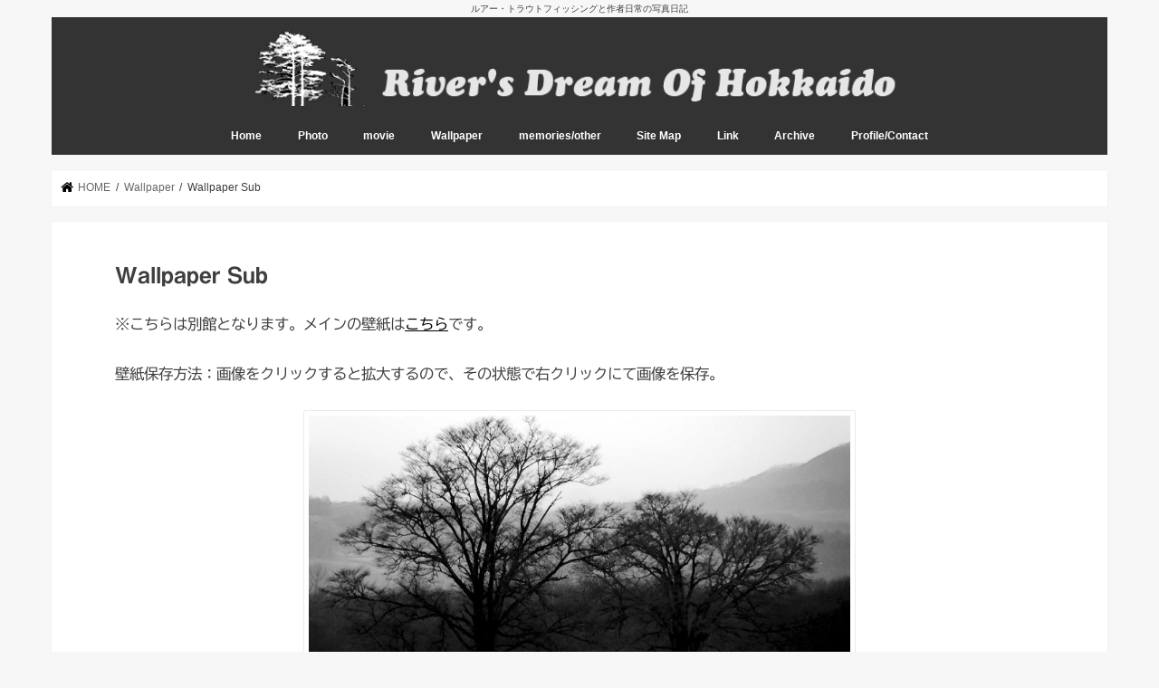

--- FILE ---
content_type: text/html; charset=UTF-8
request_url: https://north-trout.com/main/?page_id=6463
body_size: 21511
content:
<!doctype html>
<!--[if lt IE 7]><html lang="ja" class="no-js lt-ie9 lt-ie8 lt-ie7"><![endif]-->
<!--[if (IE 7)&!(IEMobile)]><html lang="ja" class="no-js lt-ie9 lt-ie8"><![endif]-->
<!--[if (IE 8)&!(IEMobile)]><html lang="ja" class="no-js lt-ie9"><![endif]-->
<!--[if gt IE 8]><!--> <html lang="ja" class="no-js"><!--<![endif]-->

<head>
<meta charset="utf-8">
<meta http-equiv="X-UA-Compatible" content="IE=edge">
<title>  Wallpaper Sub | River&#039;s Dream Of Hokkaido</title>
<meta name="HandheldFriendly" content="True">
<meta name="MobileOptimized" content="320">
<meta name="viewport" content="width=device-width, initial-scale=1"/>

<link rel="apple-touch-icon" href="https://north-trout.com/main/wp-content/uploads/2019/01/mori144.png">
<link rel="icon" href="https://north-trout.com/main/wp-content/uploads/2019/01/mori32.png">

<link rel="pingback" href="https://north-trout.com/main/xmlrpc.php">

<!--[if IE]>
<link rel="shortcut icon" href="https://north-trout.com/main/wp-content/uploads/2019/01/mori32.png">
<![endif]-->
<!--[if lt IE 9]>
<script src="//html5shiv.googlecode.com/svn/trunk/html5.js"></script>
<script src="//css3-mediaqueries-js.googlecode.com/svn/trunk/css3-mediaqueries.js"></script>
<![endif]-->

<!-- GAタグ -->
<script async src="https://www.googletagmanager.com/gtag/js?id=UA-23247614-1"></script>
<script>
  window.dataLayer = window.dataLayer || [];
  function gtag(){dataLayer.push(arguments);}
  gtag('js', new Date());

  gtag('config', 'UA-23247614-1');
</script>


<meta name='robots' content='max-image-preview:large' />
<link rel='dns-prefetch' href='//webfonts.xserver.jp' />
<link rel='dns-prefetch' href='//ajax.googleapis.com' />
<link rel='dns-prefetch' href='//cdn.jsdelivr.net' />
<link rel='dns-prefetch' href='//fonts.googleapis.com' />
<link rel='dns-prefetch' href='//maxcdn.bootstrapcdn.com' />
<link rel="alternate" type="application/rss+xml" title="River&#039;s Dream Of Hokkaido &raquo; フィード" href="https://north-trout.com/main/?feed=rss2" />
<link rel="alternate" type="application/rss+xml" title="River&#039;s Dream Of Hokkaido &raquo; コメントフィード" href="https://north-trout.com/main/?feed=comments-rss2" />
<link rel="alternate" title="oEmbed (JSON)" type="application/json+oembed" href="https://north-trout.com/main/index.php?rest_route=%2Foembed%2F1.0%2Fembed&#038;url=https%3A%2F%2Fnorth-trout.com%2Fmain%2F%3Fpage_id%3D6463" />
<link rel="alternate" title="oEmbed (XML)" type="text/xml+oembed" href="https://north-trout.com/main/index.php?rest_route=%2Foembed%2F1.0%2Fembed&#038;url=https%3A%2F%2Fnorth-trout.com%2Fmain%2F%3Fpage_id%3D6463&#038;format=xml" />
<style id='wp-img-auto-sizes-contain-inline-css' type='text/css'>
img:is([sizes=auto i],[sizes^="auto," i]){contain-intrinsic-size:3000px 1500px}
/*# sourceURL=wp-img-auto-sizes-contain-inline-css */
</style>
<link rel='stylesheet' id='external-links-css' href='https://north-trout.com/main/wp-content/plugins/sem-external-links/sem-external-links.css' type='text/css' media='all' />
<style id='wp-emoji-styles-inline-css' type='text/css'>

	img.wp-smiley, img.emoji {
		display: inline !important;
		border: none !important;
		box-shadow: none !important;
		height: 1em !important;
		width: 1em !important;
		margin: 0 0.07em !important;
		vertical-align: -0.1em !important;
		background: none !important;
		padding: 0 !important;
	}
/*# sourceURL=wp-emoji-styles-inline-css */
</style>
<style id='wp-block-library-inline-css' type='text/css'>
:root{--wp-block-synced-color:#7a00df;--wp-block-synced-color--rgb:122,0,223;--wp-bound-block-color:var(--wp-block-synced-color);--wp-editor-canvas-background:#ddd;--wp-admin-theme-color:#007cba;--wp-admin-theme-color--rgb:0,124,186;--wp-admin-theme-color-darker-10:#006ba1;--wp-admin-theme-color-darker-10--rgb:0,107,160.5;--wp-admin-theme-color-darker-20:#005a87;--wp-admin-theme-color-darker-20--rgb:0,90,135;--wp-admin-border-width-focus:2px}@media (min-resolution:192dpi){:root{--wp-admin-border-width-focus:1.5px}}.wp-element-button{cursor:pointer}:root .has-very-light-gray-background-color{background-color:#eee}:root .has-very-dark-gray-background-color{background-color:#313131}:root .has-very-light-gray-color{color:#eee}:root .has-very-dark-gray-color{color:#313131}:root .has-vivid-green-cyan-to-vivid-cyan-blue-gradient-background{background:linear-gradient(135deg,#00d084,#0693e3)}:root .has-purple-crush-gradient-background{background:linear-gradient(135deg,#34e2e4,#4721fb 50%,#ab1dfe)}:root .has-hazy-dawn-gradient-background{background:linear-gradient(135deg,#faaca8,#dad0ec)}:root .has-subdued-olive-gradient-background{background:linear-gradient(135deg,#fafae1,#67a671)}:root .has-atomic-cream-gradient-background{background:linear-gradient(135deg,#fdd79a,#004a59)}:root .has-nightshade-gradient-background{background:linear-gradient(135deg,#330968,#31cdcf)}:root .has-midnight-gradient-background{background:linear-gradient(135deg,#020381,#2874fc)}:root{--wp--preset--font-size--normal:16px;--wp--preset--font-size--huge:42px}.has-regular-font-size{font-size:1em}.has-larger-font-size{font-size:2.625em}.has-normal-font-size{font-size:var(--wp--preset--font-size--normal)}.has-huge-font-size{font-size:var(--wp--preset--font-size--huge)}.has-text-align-center{text-align:center}.has-text-align-left{text-align:left}.has-text-align-right{text-align:right}.has-fit-text{white-space:nowrap!important}#end-resizable-editor-section{display:none}.aligncenter{clear:both}.items-justified-left{justify-content:flex-start}.items-justified-center{justify-content:center}.items-justified-right{justify-content:flex-end}.items-justified-space-between{justify-content:space-between}.screen-reader-text{border:0;clip-path:inset(50%);height:1px;margin:-1px;overflow:hidden;padding:0;position:absolute;width:1px;word-wrap:normal!important}.screen-reader-text:focus{background-color:#ddd;clip-path:none;color:#444;display:block;font-size:1em;height:auto;left:5px;line-height:normal;padding:15px 23px 14px;text-decoration:none;top:5px;width:auto;z-index:100000}html :where(.has-border-color){border-style:solid}html :where([style*=border-top-color]){border-top-style:solid}html :where([style*=border-right-color]){border-right-style:solid}html :where([style*=border-bottom-color]){border-bottom-style:solid}html :where([style*=border-left-color]){border-left-style:solid}html :where([style*=border-width]){border-style:solid}html :where([style*=border-top-width]){border-top-style:solid}html :where([style*=border-right-width]){border-right-style:solid}html :where([style*=border-bottom-width]){border-bottom-style:solid}html :where([style*=border-left-width]){border-left-style:solid}html :where(img[class*=wp-image-]){height:auto;max-width:100%}:where(figure){margin:0 0 1em}html :where(.is-position-sticky){--wp-admin--admin-bar--position-offset:var(--wp-admin--admin-bar--height,0px)}@media screen and (max-width:600px){html :where(.is-position-sticky){--wp-admin--admin-bar--position-offset:0px}}

/*# sourceURL=wp-block-library-inline-css */
</style><style id='global-styles-inline-css' type='text/css'>
:root{--wp--preset--aspect-ratio--square: 1;--wp--preset--aspect-ratio--4-3: 4/3;--wp--preset--aspect-ratio--3-4: 3/4;--wp--preset--aspect-ratio--3-2: 3/2;--wp--preset--aspect-ratio--2-3: 2/3;--wp--preset--aspect-ratio--16-9: 16/9;--wp--preset--aspect-ratio--9-16: 9/16;--wp--preset--color--black: #000000;--wp--preset--color--cyan-bluish-gray: #abb8c3;--wp--preset--color--white: #ffffff;--wp--preset--color--pale-pink: #f78da7;--wp--preset--color--vivid-red: #cf2e2e;--wp--preset--color--luminous-vivid-orange: #ff6900;--wp--preset--color--luminous-vivid-amber: #fcb900;--wp--preset--color--light-green-cyan: #7bdcb5;--wp--preset--color--vivid-green-cyan: #00d084;--wp--preset--color--pale-cyan-blue: #8ed1fc;--wp--preset--color--vivid-cyan-blue: #0693e3;--wp--preset--color--vivid-purple: #9b51e0;--wp--preset--gradient--vivid-cyan-blue-to-vivid-purple: linear-gradient(135deg,rgb(6,147,227) 0%,rgb(155,81,224) 100%);--wp--preset--gradient--light-green-cyan-to-vivid-green-cyan: linear-gradient(135deg,rgb(122,220,180) 0%,rgb(0,208,130) 100%);--wp--preset--gradient--luminous-vivid-amber-to-luminous-vivid-orange: linear-gradient(135deg,rgb(252,185,0) 0%,rgb(255,105,0) 100%);--wp--preset--gradient--luminous-vivid-orange-to-vivid-red: linear-gradient(135deg,rgb(255,105,0) 0%,rgb(207,46,46) 100%);--wp--preset--gradient--very-light-gray-to-cyan-bluish-gray: linear-gradient(135deg,rgb(238,238,238) 0%,rgb(169,184,195) 100%);--wp--preset--gradient--cool-to-warm-spectrum: linear-gradient(135deg,rgb(74,234,220) 0%,rgb(151,120,209) 20%,rgb(207,42,186) 40%,rgb(238,44,130) 60%,rgb(251,105,98) 80%,rgb(254,248,76) 100%);--wp--preset--gradient--blush-light-purple: linear-gradient(135deg,rgb(255,206,236) 0%,rgb(152,150,240) 100%);--wp--preset--gradient--blush-bordeaux: linear-gradient(135deg,rgb(254,205,165) 0%,rgb(254,45,45) 50%,rgb(107,0,62) 100%);--wp--preset--gradient--luminous-dusk: linear-gradient(135deg,rgb(255,203,112) 0%,rgb(199,81,192) 50%,rgb(65,88,208) 100%);--wp--preset--gradient--pale-ocean: linear-gradient(135deg,rgb(255,245,203) 0%,rgb(182,227,212) 50%,rgb(51,167,181) 100%);--wp--preset--gradient--electric-grass: linear-gradient(135deg,rgb(202,248,128) 0%,rgb(113,206,126) 100%);--wp--preset--gradient--midnight: linear-gradient(135deg,rgb(2,3,129) 0%,rgb(40,116,252) 100%);--wp--preset--font-size--small: 13px;--wp--preset--font-size--medium: 20px;--wp--preset--font-size--large: 36px;--wp--preset--font-size--x-large: 42px;--wp--preset--spacing--20: 0.44rem;--wp--preset--spacing--30: 0.67rem;--wp--preset--spacing--40: 1rem;--wp--preset--spacing--50: 1.5rem;--wp--preset--spacing--60: 2.25rem;--wp--preset--spacing--70: 3.38rem;--wp--preset--spacing--80: 5.06rem;--wp--preset--shadow--natural: 6px 6px 9px rgba(0, 0, 0, 0.2);--wp--preset--shadow--deep: 12px 12px 50px rgba(0, 0, 0, 0.4);--wp--preset--shadow--sharp: 6px 6px 0px rgba(0, 0, 0, 0.2);--wp--preset--shadow--outlined: 6px 6px 0px -3px rgb(255, 255, 255), 6px 6px rgb(0, 0, 0);--wp--preset--shadow--crisp: 6px 6px 0px rgb(0, 0, 0);}:where(.is-layout-flex){gap: 0.5em;}:where(.is-layout-grid){gap: 0.5em;}body .is-layout-flex{display: flex;}.is-layout-flex{flex-wrap: wrap;align-items: center;}.is-layout-flex > :is(*, div){margin: 0;}body .is-layout-grid{display: grid;}.is-layout-grid > :is(*, div){margin: 0;}:where(.wp-block-columns.is-layout-flex){gap: 2em;}:where(.wp-block-columns.is-layout-grid){gap: 2em;}:where(.wp-block-post-template.is-layout-flex){gap: 1.25em;}:where(.wp-block-post-template.is-layout-grid){gap: 1.25em;}.has-black-color{color: var(--wp--preset--color--black) !important;}.has-cyan-bluish-gray-color{color: var(--wp--preset--color--cyan-bluish-gray) !important;}.has-white-color{color: var(--wp--preset--color--white) !important;}.has-pale-pink-color{color: var(--wp--preset--color--pale-pink) !important;}.has-vivid-red-color{color: var(--wp--preset--color--vivid-red) !important;}.has-luminous-vivid-orange-color{color: var(--wp--preset--color--luminous-vivid-orange) !important;}.has-luminous-vivid-amber-color{color: var(--wp--preset--color--luminous-vivid-amber) !important;}.has-light-green-cyan-color{color: var(--wp--preset--color--light-green-cyan) !important;}.has-vivid-green-cyan-color{color: var(--wp--preset--color--vivid-green-cyan) !important;}.has-pale-cyan-blue-color{color: var(--wp--preset--color--pale-cyan-blue) !important;}.has-vivid-cyan-blue-color{color: var(--wp--preset--color--vivid-cyan-blue) !important;}.has-vivid-purple-color{color: var(--wp--preset--color--vivid-purple) !important;}.has-black-background-color{background-color: var(--wp--preset--color--black) !important;}.has-cyan-bluish-gray-background-color{background-color: var(--wp--preset--color--cyan-bluish-gray) !important;}.has-white-background-color{background-color: var(--wp--preset--color--white) !important;}.has-pale-pink-background-color{background-color: var(--wp--preset--color--pale-pink) !important;}.has-vivid-red-background-color{background-color: var(--wp--preset--color--vivid-red) !important;}.has-luminous-vivid-orange-background-color{background-color: var(--wp--preset--color--luminous-vivid-orange) !important;}.has-luminous-vivid-amber-background-color{background-color: var(--wp--preset--color--luminous-vivid-amber) !important;}.has-light-green-cyan-background-color{background-color: var(--wp--preset--color--light-green-cyan) !important;}.has-vivid-green-cyan-background-color{background-color: var(--wp--preset--color--vivid-green-cyan) !important;}.has-pale-cyan-blue-background-color{background-color: var(--wp--preset--color--pale-cyan-blue) !important;}.has-vivid-cyan-blue-background-color{background-color: var(--wp--preset--color--vivid-cyan-blue) !important;}.has-vivid-purple-background-color{background-color: var(--wp--preset--color--vivid-purple) !important;}.has-black-border-color{border-color: var(--wp--preset--color--black) !important;}.has-cyan-bluish-gray-border-color{border-color: var(--wp--preset--color--cyan-bluish-gray) !important;}.has-white-border-color{border-color: var(--wp--preset--color--white) !important;}.has-pale-pink-border-color{border-color: var(--wp--preset--color--pale-pink) !important;}.has-vivid-red-border-color{border-color: var(--wp--preset--color--vivid-red) !important;}.has-luminous-vivid-orange-border-color{border-color: var(--wp--preset--color--luminous-vivid-orange) !important;}.has-luminous-vivid-amber-border-color{border-color: var(--wp--preset--color--luminous-vivid-amber) !important;}.has-light-green-cyan-border-color{border-color: var(--wp--preset--color--light-green-cyan) !important;}.has-vivid-green-cyan-border-color{border-color: var(--wp--preset--color--vivid-green-cyan) !important;}.has-pale-cyan-blue-border-color{border-color: var(--wp--preset--color--pale-cyan-blue) !important;}.has-vivid-cyan-blue-border-color{border-color: var(--wp--preset--color--vivid-cyan-blue) !important;}.has-vivid-purple-border-color{border-color: var(--wp--preset--color--vivid-purple) !important;}.has-vivid-cyan-blue-to-vivid-purple-gradient-background{background: var(--wp--preset--gradient--vivid-cyan-blue-to-vivid-purple) !important;}.has-light-green-cyan-to-vivid-green-cyan-gradient-background{background: var(--wp--preset--gradient--light-green-cyan-to-vivid-green-cyan) !important;}.has-luminous-vivid-amber-to-luminous-vivid-orange-gradient-background{background: var(--wp--preset--gradient--luminous-vivid-amber-to-luminous-vivid-orange) !important;}.has-luminous-vivid-orange-to-vivid-red-gradient-background{background: var(--wp--preset--gradient--luminous-vivid-orange-to-vivid-red) !important;}.has-very-light-gray-to-cyan-bluish-gray-gradient-background{background: var(--wp--preset--gradient--very-light-gray-to-cyan-bluish-gray) !important;}.has-cool-to-warm-spectrum-gradient-background{background: var(--wp--preset--gradient--cool-to-warm-spectrum) !important;}.has-blush-light-purple-gradient-background{background: var(--wp--preset--gradient--blush-light-purple) !important;}.has-blush-bordeaux-gradient-background{background: var(--wp--preset--gradient--blush-bordeaux) !important;}.has-luminous-dusk-gradient-background{background: var(--wp--preset--gradient--luminous-dusk) !important;}.has-pale-ocean-gradient-background{background: var(--wp--preset--gradient--pale-ocean) !important;}.has-electric-grass-gradient-background{background: var(--wp--preset--gradient--electric-grass) !important;}.has-midnight-gradient-background{background: var(--wp--preset--gradient--midnight) !important;}.has-small-font-size{font-size: var(--wp--preset--font-size--small) !important;}.has-medium-font-size{font-size: var(--wp--preset--font-size--medium) !important;}.has-large-font-size{font-size: var(--wp--preset--font-size--large) !important;}.has-x-large-font-size{font-size: var(--wp--preset--font-size--x-large) !important;}
/*# sourceURL=global-styles-inline-css */
</style>

<style id='classic-theme-styles-inline-css' type='text/css'>
/*! This file is auto-generated */
.wp-block-button__link{color:#fff;background-color:#32373c;border-radius:9999px;box-shadow:none;text-decoration:none;padding:calc(.667em + 2px) calc(1.333em + 2px);font-size:1.125em}.wp-block-file__button{background:#32373c;color:#fff;text-decoration:none}
/*# sourceURL=/wp-includes/css/classic-themes.min.css */
</style>
<link rel='stylesheet' id='child-pages-shortcode-css-css' href='https://north-trout.com/main/wp-content/plugins/child-pages-shortcode/css/child-pages-shortcode.min.css' type='text/css' media='all' />
<link rel='stylesheet' id='style-css' href='https://north-trout.com/main/wp-content/themes/jstork/style.css' type='text/css' media='all' />
<link rel='stylesheet' id='child-style-css' href='https://north-trout.com/main/wp-content/themes/jstork_custom/style.css' type='text/css' media='all' />
<link rel='stylesheet' id='slick-css' href='https://north-trout.com/main/wp-content/themes/jstork/library/css/slick.css' type='text/css' media='all' />
<link rel='stylesheet' id='shortcode-css' href='https://north-trout.com/main/wp-content/themes/jstork/library/css/shortcode.css' type='text/css' media='all' />
<link rel='stylesheet' id='gf_Concert-css' href='//fonts.googleapis.com/css?family=Concert+One' type='text/css' media='all' />
<link rel='stylesheet' id='gf_Lato-css' href='//fonts.googleapis.com/css?family=Lato' type='text/css' media='all' />
<link rel='stylesheet' id='fontawesome-css' href='//maxcdn.bootstrapcdn.com/font-awesome/4.7.0/css/font-awesome.min.css' type='text/css' media='all' />
<link rel='stylesheet' id='remodal-css' href='https://north-trout.com/main/wp-content/themes/jstork/library/css/remodal.css' type='text/css' media='all' />
<link rel='stylesheet' id='animate-css' href='https://north-trout.com/main/wp-content/themes/jstork/library/css/animate.min.css' type='text/css' media='all' />
<script type="text/javascript" src="//ajax.googleapis.com/ajax/libs/jquery/1.12.4/jquery.min.js" id="jquery-js"></script>
<script type="text/javascript" src="//webfonts.xserver.jp/js/xserverv3.js?fadein=0" id="typesquare_std-js"></script>
<script type="text/javascript" src="https://north-trout.com/main/wp-content/plugins/child-pages-shortcode/js/child-pages-shortcode.min.js" id="child-pages-shortcode-js"></script>
<link rel="https://api.w.org/" href="https://north-trout.com/main/index.php?rest_route=/" /><link rel="alternate" title="JSON" type="application/json" href="https://north-trout.com/main/index.php?rest_route=/wp/v2/pages/6463" /><link rel="EditURI" type="application/rsd+xml" title="RSD" href="https://north-trout.com/main/xmlrpc.php?rsd" />

<link rel="canonical" href="https://north-trout.com/main/?page_id=6463" />
<link rel='shortlink' href='https://north-trout.com/main/?p=6463' />
<style type='text/css'>
h1,h2,h3,h1:lang(ja),h2:lang(ja),h3:lang(ja),.entry-title:lang(ja){ font-family: "見出ゴMB31";}h4,h5,h6,h4:lang(ja),h5:lang(ja),h6:lang(ja),div.entry-meta span:lang(ja),footer.entry-footer span:lang(ja){ font-family: "見出ゴMB31";}.hentry,.entry-content p,.post-inner.entry-content p,#comments div:lang(ja){ font-family: "TBUDゴシック R";}strong,b,#comments .comment-author .fn:lang(ja){ font-family: "TBUDゴシック E";}</style>
<!-- Analytics by WP Statistics - https://wp-statistics.com -->
<style type="text/css">
body{color: #3E3E3E;}
a, #breadcrumb li.bc_homelink a::before, .authorbox .author_sns li a::before{color: #000000;}
a:hover{color: #dd3333;}
.article-footer .post-categories li a,.article-footer .tags a,.accordionBtn{  background: #000000;  border-color: #000000;}
.article-footer .tags a{color:#000000; background: none;}
.article-footer .post-categories li a:hover,.article-footer .tags a:hover,.accordionBtn.active{ background:#dd3333;  border-color:#dd3333;}
input[type="text"],input[type="password"],input[type="datetime"],input[type="datetime-local"],input[type="date"],input[type="month"],input[type="time"],input[type="week"],input[type="number"],input[type="email"],input[type="url"],input[type="search"],input[type="tel"],input[type="color"],select,textarea,.field { background-color: #ffffff;}
.header{color: #ffffff;}
.bgfull .header,.header.bg,.header #inner-header,.menu-sp{background: #333333;}
#logo a{color: #ffffff;}
#g_nav .nav li a,.nav_btn,.menu-sp a,.menu-sp a,.menu-sp > ul:after{color: ;}
#logo a:hover,#g_nav .nav li a:hover,.nav_btn:hover{color:#3c97c4;}
@media only screen and (min-width: 768px) {
.nav > li > a:after{background: #3c97c4;}
.nav ul {background: #333333;}
#g_nav .nav li ul.sub-menu li a{color: #f7f7f7;}
}
@media only screen and (max-width: 1165px) {
.site_description{background: #333333; color: #ffffff;}
}
#inner-content, #breadcrumb, .entry-content blockquote:before, .entry-content blockquote:after{background: #ffffff}
.top-post-list .post-list:before{background: #000000;}
.widget li a:after{color: #000000;}
.entry-content h2,.widgettitle,.accordion::before{background: #bfbfbf; color: #000000;}
.entry-content h3{border-color: #bfbfbf;}
.h_boader .entry-content h2{border-color: #bfbfbf; color: #3E3E3E;}
.h_balloon .entry-content h2:after{border-top-color: #bfbfbf;}
.entry-content ul li:before{ background: #bfbfbf;}
.entry-content ol li:before{ background: #bfbfbf;}
.post-list-card .post-list .eyecatch .cat-name,.top-post-list .post-list .eyecatch .cat-name,.byline .cat-name,.single .authorbox .author-newpost li .cat-name,.related-box li .cat-name,.carouselwrap .cat-name,.eyecatch .cat-name{background: #032575; color:  #ffffff;}
ul.wpp-list li a:before{background: #bfbfbf; color: #000000;}
.readmore a{border:1px solid #000000;color:#000000;}
.readmore a:hover{background:#000000;color:#fff;}
.btn-wrap a{background: #000000;border: 1px solid #000000;}
.btn-wrap a:hover{background: #dd3333;border-color: #dd3333;}
.btn-wrap.simple a{border:1px solid #000000;color:#000000;}
.btn-wrap.simple a:hover{background:#000000;}
.blue-btn, .comment-reply-link, #submit { background-color: #000000; }
.blue-btn:hover, .comment-reply-link:hover, #submit:hover, .blue-btn:focus, .comment-reply-link:focus, #submit:focus {background-color: #dd3333; }
#sidebar1{color: #000000;}
.widget:not(.widget_text) a{color:#666666;}
.widget:not(.widget_text) a:hover{color:#dd3333;}
.bgfull #footer-top,#footer-top .inner,.cta-inner{background-color: #333333; color: #ffffff;}
.footer a,#footer-top a{color: #f7f7f7;}
#footer-top .widgettitle{color: #ffffff;}
.bgfull .footer,.footer.bg,.footer .inner {background-color: #333333;color: #ffffff;}
.footer-links li a:before{ color: #333333;}
.pagination a, .pagination span,.page-links a{border-color: #000000; color: #000000;}
.pagination .current,.pagination .current:hover,.page-links ul > li > span{background-color: #000000; border-color: #000000;}
.pagination a:hover, .pagination a:focus,.page-links a:hover, .page-links a:focus{background-color: #000000; color: #fff;}
</style>

</head>

<body class="wp-singular page-template page-template-page-full page-template-page-full-php page page-id-6463 page-child parent-pageid-10887 wp-theme-jstork wp-child-theme-jstork_custom bgnormal  h_default sidebarright date_on">
<div id="container" class="h_default sidebarright date_on">

<p class="site_description">ルアー・トラウトフィッシングと作者日常の写真日記</p><header class="header animated fadeIn  headercenter" role="banner">
<div id="inner-header" class="wrap cf">
<div id="logo" class="gf fs_m">
<p class="h1 img"><a href="https://north-trout.com/main"><img src="https://north-trout.com/main/wp-content/uploads/2016/12/title.png" alt="River&#039;s Dream Of Hokkaido"></a></p>
</div>

<nav id="g_nav" role="navigation">

<ul id="menu-%e3%82%b9%e3%83%88%e3%83%bc%e3%82%afmenu" class="nav top-nav cf"><li id="menu-item-11797" class="menu-item menu-item-type-custom menu-item-object-custom menu-item-home menu-item-11797"><a href="http://north-trout.com/main">Home</a></li>
<li id="menu-item-11798" class="menu-item menu-item-type-post_type menu-item-object-page menu-item-has-children menu-item-11798"><a href="https://north-trout.com/main/?page_id=1620">Photo</a>
<ul class="sub-menu">
	<li id="menu-item-16907" class="menu-item menu-item-type-post_type menu-item-object-page menu-item-has-children menu-item-16907"><a href="https://north-trout.com/main/?page_id=16906">2025 Fishing Photo</a>
	<ul class="sub-menu">
		<li id="menu-item-16932" class="menu-item menu-item-type-post_type menu-item-object-page menu-item-16932"><a href="https://north-trout.com/main/?page_id=16908">2025 南西諸島の釣り</a></li>
		<li id="menu-item-16991" class="menu-item menu-item-type-post_type menu-item-object-page menu-item-16991"><a href="https://north-trout.com/main/?page_id=16978">2025 盛夏の道東にて</a></li>
	</ul>
</li>
	<li id="menu-item-16238" class="menu-item menu-item-type-post_type menu-item-object-page menu-item-has-children menu-item-16238"><a href="https://north-trout.com/main/?page_id=16222">2024 Fishing Photo</a>
	<ul class="sub-menu">
		<li id="menu-item-16713" class="menu-item menu-item-type-post_type menu-item-object-page menu-item-16713"><a href="https://north-trout.com/main/?page_id=16700">2024 晩秋の渓とエノキタケ</a></li>
		<li id="menu-item-16576" class="menu-item menu-item-type-post_type menu-item-object-page menu-item-16576"><a href="https://north-trout.com/main/?page_id=16568">2024 秋の訪れ</a></li>
		<li id="menu-item-16505" class="menu-item menu-item-type-post_type menu-item-object-page menu-item-16505"><a href="https://north-trout.com/main/?page_id=16489">2024 阿寒湖のボートフィッシング</a></li>
		<li id="menu-item-16485" class="menu-item menu-item-type-post_type menu-item-object-page menu-item-16485"><a href="https://north-trout.com/main/?page_id=16476">2024 ノハナショウブの咲く頃</a></li>
		<li id="menu-item-16463" class="menu-item menu-item-type-post_type menu-item-object-page menu-item-16463"><a href="https://north-trout.com/main/?page_id=16453">2024 初夏の道南にて</a></li>
		<li id="menu-item-16447" class="menu-item menu-item-type-post_type menu-item-object-page menu-item-16447"><a href="https://north-trout.com/main/?page_id=16437">2024 エゾカンゾウの咲く頃</a></li>
		<li id="menu-item-16237" class="menu-item menu-item-type-post_type menu-item-object-page menu-item-16237"><a href="https://north-trout.com/main/?page_id=16224">2024 春の道南渓流にて</a></li>
	</ul>
</li>
	<li id="menu-item-15611" class="menu-item menu-item-type-post_type menu-item-object-page menu-item-has-children menu-item-15611"><a href="https://north-trout.com/main/?page_id=15610">2023 Fishing Photo</a>
	<ul class="sub-menu">
		<li id="menu-item-16182" class="menu-item menu-item-type-post_type menu-item-object-page menu-item-16182"><a href="https://north-trout.com/main/?page_id=16175">2023 エノキタケの季節（No Fish）</a></li>
		<li id="menu-item-16124" class="menu-item menu-item-type-post_type menu-item-object-page menu-item-16124"><a href="https://north-trout.com/main/?page_id=16123">2023 キノコ探索とアメマス</a></li>
		<li id="menu-item-16022" class="menu-item menu-item-type-post_type menu-item-object-page menu-item-16022"><a href="https://north-trout.com/main/?page_id=16011">2023 盛夏のアメマス釣り 2</a></li>
		<li id="menu-item-15949" class="menu-item menu-item-type-post_type menu-item-object-page menu-item-15949"><a href="https://north-trout.com/main/?page_id=15906">2023 盛夏のアメマス釣り</a></li>
		<li id="menu-item-15898" class="menu-item menu-item-type-post_type menu-item-object-page menu-item-15898"><a href="https://north-trout.com/main/?page_id=15883">2023 道東の山上湖と渓流</a></li>
		<li id="menu-item-15723" class="menu-item menu-item-type-post_type menu-item-object-page menu-item-15723"><a href="https://north-trout.com/main/?page_id=15711">2023 道南の山遊び</a></li>
		<li id="menu-item-15684" class="menu-item menu-item-type-post_type menu-item-object-page menu-item-15684"><a href="https://north-trout.com/main/?page_id=15669">2023 春の訪れ</a></li>
		<li id="menu-item-15622" class="menu-item menu-item-type-post_type menu-item-object-page menu-item-15622"><a href="https://north-trout.com/main/?page_id=15612">2023 厳寒の日本海へ</a></li>
	</ul>
</li>
	<li id="menu-item-15078" class="menu-item menu-item-type-post_type menu-item-object-page menu-item-has-children menu-item-15078"><a href="https://north-trout.com/main/?page_id=15076">2022 Fishing Photo</a>
	<ul class="sub-menu">
		<li id="menu-item-15583" class="menu-item menu-item-type-post_type menu-item-object-page menu-item-15583"><a href="https://north-trout.com/main/?page_id=15568">2022 雨と晴れ間の中で</a></li>
		<li id="menu-item-15562" class="menu-item menu-item-type-post_type menu-item-object-page menu-item-15562"><a href="https://north-trout.com/main/?page_id=15552">2022 初冬の渓とエノキタケ</a></li>
		<li id="menu-item-15548" class="menu-item menu-item-type-post_type menu-item-object-page menu-item-15548"><a href="https://north-trout.com/main/?page_id=15537">2022 エノキタケとアメマス</a></li>
		<li id="menu-item-15505" class="menu-item menu-item-type-post_type menu-item-object-page menu-item-15505"><a href="https://north-trout.com/main/?page_id=15482">2022 晩秋の渓と山の幸</a></li>
		<li id="menu-item-15434" class="menu-item menu-item-type-post_type menu-item-object-page menu-item-15434"><a href="https://north-trout.com/main/?page_id=15425">2022 秋の気配</a></li>
		<li id="menu-item-15400" class="menu-item menu-item-type-post_type menu-item-object-page menu-item-15400"><a href="https://north-trout.com/main/?page_id=15391">2022 盛夏のアメマス</a></li>
		<li id="menu-item-15379" class="menu-item menu-item-type-post_type menu-item-object-page menu-item-15379"><a href="https://north-trout.com/main/?page_id=15372">2022 阿寒湖のボートフィッシング</a></li>
		<li id="menu-item-15080" class="menu-item menu-item-type-post_type menu-item-object-page menu-item-15080"><a href="https://north-trout.com/main/?page_id=15062">2022 アメマスと春の使者</a></li>
	</ul>
</li>
	<li id="menu-item-14647" class="menu-item menu-item-type-post_type menu-item-object-page menu-item-has-children menu-item-14647"><a href="https://north-trout.com/main/?page_id=14646">2021 Fishing Photo</a>
	<ul class="sub-menu">
		<li id="menu-item-14966" class="menu-item menu-item-type-post_type menu-item-object-page menu-item-14966"><a href="https://north-trout.com/main/?page_id=14949">2021 紅葉の渓流</a></li>
		<li id="menu-item-14817" class="menu-item menu-item-type-post_type menu-item-object-page menu-item-14817"><a href="https://north-trout.com/main/?page_id=14808">2021 猛暑の合間に</a></li>
		<li id="menu-item-14648" class="menu-item menu-item-type-post_type menu-item-object-page menu-item-14648"><a href="https://north-trout.com/main/?page_id=14639">2021 道南の春</a></li>
	</ul>
</li>
	<li id="menu-item-14266" class="menu-item menu-item-type-post_type menu-item-object-page menu-item-has-children menu-item-14266"><a href="https://north-trout.com/main/?page_id=14264">2020 Fishing Photo</a>
	<ul class="sub-menu">
		<li id="menu-item-14592" class="menu-item menu-item-type-post_type menu-item-object-page menu-item-14592"><a href="https://north-trout.com/main/?page_id=14585">2020 アメマスとエノキタケ</a></li>
		<li id="menu-item-14573" class="menu-item menu-item-type-post_type menu-item-object-page menu-item-14573"><a href="https://north-trout.com/main/?page_id=14553">2020 アメマスとキノコと紅葉と</a></li>
		<li id="menu-item-14423" class="menu-item menu-item-type-post_type menu-item-object-page menu-item-14423"><a href="https://north-trout.com/main/?page_id=14400">2020 西別と原生花園の旅</a></li>
		<li id="menu-item-14386" class="menu-item menu-item-type-post_type menu-item-object-page menu-item-14386"><a href="https://north-trout.com/main/?page_id=14377">2020 夏のアメマス</a></li>
		<li id="menu-item-14265" class="menu-item menu-item-type-post_type menu-item-object-page menu-item-14265"><a href="https://north-trout.com/main/?page_id=14256">2020 早春の山林にて</a></li>
	</ul>
</li>
	<li id="menu-item-13768" class="menu-item menu-item-type-post_type menu-item-object-page menu-item-has-children menu-item-13768"><a href="https://north-trout.com/main/?page_id=13767">2019 Fishing Photo</a>
	<ul class="sub-menu">
		<li id="menu-item-14176" class="menu-item menu-item-type-post_type menu-item-object-page menu-item-14176"><a href="https://north-trout.com/main/?page_id=14167">2019 初冬の道東にて</a></li>
		<li id="menu-item-14151" class="menu-item menu-item-type-post_type menu-item-object-page menu-item-14151"><a href="https://north-trout.com/main/?page_id=14143">2019 道南のキノコ 2</a></li>
		<li id="menu-item-14137" class="menu-item menu-item-type-post_type menu-item-object-page menu-item-14137"><a href="https://north-trout.com/main/?page_id=14124">2019 道南のキノコ</a></li>
		<li id="menu-item-14015" class="menu-item menu-item-type-post_type menu-item-object-page menu-item-14015"><a href="https://north-trout.com/main/?page_id=14005">2019 原生花園とアメマス</a></li>
		<li id="menu-item-13983" class="menu-item menu-item-type-post_type menu-item-object-page menu-item-13983"><a href="https://north-trout.com/main/?page_id=13969">2019 夏のアメマス</a></li>
		<li id="menu-item-13923" class="menu-item menu-item-type-post_type menu-item-object-page menu-item-13923"><a href="https://north-trout.com/main/?page_id=13908">2019 バイカモのゆれる渓</a></li>
		<li id="menu-item-13845" class="menu-item menu-item-type-post_type menu-item-object-page menu-item-13845"><a href="https://north-trout.com/main/?page_id=13832">2019 道南の山林にて</a></li>
		<li id="menu-item-13824" class="menu-item menu-item-type-post_type menu-item-object-page menu-item-13824"><a href="https://north-trout.com/main/?page_id=13812">2019 行者と岩魚の渓</a></li>
		<li id="menu-item-13777" class="menu-item menu-item-type-post_type menu-item-object-page menu-item-13777"><a href="https://north-trout.com/main/?page_id=13769">2019 道南の湖水にて</a></li>
	</ul>
</li>
	<li id="menu-item-13124" class="menu-item menu-item-type-post_type menu-item-object-page menu-item-has-children menu-item-13124"><a href="https://north-trout.com/main/?page_id=13123">2018 Fishing Photo</a>
	<ul class="sub-menu">
		<li id="menu-item-13713" class="menu-item menu-item-type-post_type menu-item-object-page menu-item-13713"><a href="https://north-trout.com/main/?page_id=13706">2018 初冬の大河にて</a></li>
		<li id="menu-item-13697" class="menu-item menu-item-type-post_type menu-item-object-page menu-item-13697"><a href="https://north-trout.com/main/?page_id=13691">2018 秋深まる道南にて</a></li>
		<li id="menu-item-13670" class="menu-item menu-item-type-post_type menu-item-object-page menu-item-13670"><a href="https://north-trout.com/main/?page_id=13661">2018 道南キノコロード</a></li>
		<li id="menu-item-13544" class="menu-item menu-item-type-post_type menu-item-object-page menu-item-13544"><a href="https://north-trout.com/main/?page_id=13492">2018 初夏の道東周遊</a></li>
		<li id="menu-item-13398" class="menu-item menu-item-type-post_type menu-item-object-page menu-item-13398"><a href="https://north-trout.com/main/?page_id=13388">2018 初夏の道東渓流</a></li>
		<li id="menu-item-13371" class="menu-item menu-item-type-post_type menu-item-object-page menu-item-13371"><a href="https://north-trout.com/main/?page_id=13357">2018 道東の湖と渓流</a></li>
		<li id="menu-item-13300" class="menu-item menu-item-type-post_type menu-item-object-page menu-item-13300"><a href="https://north-trout.com/main/?page_id=13288">2018 道南を訪れて</a></li>
		<li id="menu-item-13252" class="menu-item menu-item-type-post_type menu-item-object-page menu-item-13252"><a href="https://north-trout.com/main/?page_id=13243">2018 太平洋オフショア</a></li>
		<li id="menu-item-13221" class="menu-item menu-item-type-post_type menu-item-object-page menu-item-13221"><a href="https://north-trout.com/main/?page_id=13212">2018 初春の道南</a></li>
		<li id="menu-item-13138" class="menu-item menu-item-type-post_type menu-item-object-page menu-item-13138"><a href="https://north-trout.com/main/?page_id=13126">2018 オホーツクにて</a></li>
	</ul>
</li>
	<li id="menu-item-12239" class="menu-item menu-item-type-post_type menu-item-object-page menu-item-has-children menu-item-12239"><a href="https://north-trout.com/main/?page_id=12238">2017 Fishing Photo</a>
	<ul class="sub-menu">
		<li id="menu-item-13112" class="menu-item menu-item-type-post_type menu-item-object-page menu-item-13112"><a href="https://north-trout.com/main/?page_id=13106">2017 冬の日本海へ</a></li>
		<li id="menu-item-13080" class="menu-item menu-item-type-post_type menu-item-object-page menu-item-13080"><a href="https://north-trout.com/main/?page_id=13070">2017 十勝川本流にて</a></li>
		<li id="menu-item-13048" class="menu-item menu-item-type-post_type menu-item-object-page menu-item-13048"><a href="https://north-trout.com/main/?page_id=13041">2017 鮭の上る川へ</a></li>
		<li id="menu-item-13029" class="menu-item menu-item-type-post_type menu-item-object-page menu-item-13029"><a href="https://north-trout.com/main/?page_id=13021">2017 エノキタケの季節</a></li>
		<li id="menu-item-13017" class="menu-item menu-item-type-post_type menu-item-object-page menu-item-13017"><a href="https://north-trout.com/main/?page_id=13006">2017 紅葉とアメマス</a></li>
		<li id="menu-item-12767" class="menu-item menu-item-type-post_type menu-item-object-page menu-item-12767"><a href="https://north-trout.com/main/?page_id=12745">2017 夏の道東行脚</a></li>
		<li id="menu-item-12736" class="menu-item menu-item-type-post_type menu-item-object-page menu-item-12736"><a href="https://north-trout.com/main/?page_id=12725">2017 夏のアメマス</a></li>
		<li id="menu-item-12569" class="menu-item menu-item-type-post_type menu-item-object-page menu-item-12569"><a href="https://north-trout.com/main/?page_id=12554">2017 阿寒湖にて</a></li>
		<li id="menu-item-12458" class="menu-item menu-item-type-post_type menu-item-object-page menu-item-12458"><a href="https://north-trout.com/main/?page_id=12443">2017 Spring ephemeral</a></li>
		<li id="menu-item-12398" class="menu-item menu-item-type-post_type menu-item-object-page menu-item-12398"><a href="https://north-trout.com/main/?page_id=12388">2017 道南ソルトゲーム</a></li>
		<li id="menu-item-12310" class="menu-item menu-item-type-post_type menu-item-object-page menu-item-12310"><a href="https://north-trout.com/main/?page_id=12301">2017 大沼のワカサギ釣り</a></li>
		<li id="menu-item-12258" class="menu-item menu-item-type-post_type menu-item-object-page menu-item-12258"><a href="https://north-trout.com/main/?page_id=12242">2017 網走湖にて</a></li>
	</ul>
</li>
	<li id="menu-item-11799" class="menu-item menu-item-type-post_type menu-item-object-page menu-item-has-children menu-item-11799"><a href="https://north-trout.com/main/?page_id=10806">2016 Fishing Photo</a>
	<ul class="sub-menu">
		<li id="menu-item-12228" class="menu-item menu-item-type-post_type menu-item-object-page menu-item-12228"><a href="https://north-trout.com/main/?page_id=12216">2016 Final Chapter</a></li>
		<li id="menu-item-11816" class="menu-item menu-item-type-post_type menu-item-object-page menu-item-11816"><a href="https://north-trout.com/main/?page_id=11776">2016 晩秋の道南にて 3</a></li>
		<li id="menu-item-11815" class="menu-item menu-item-type-post_type menu-item-object-page menu-item-11815"><a href="https://north-trout.com/main/?page_id=11765">2016 晩秋の道南にて 2</a></li>
		<li id="menu-item-11814" class="menu-item menu-item-type-post_type menu-item-object-page menu-item-11814"><a href="https://north-trout.com/main/?page_id=11748">2016 晩秋の道南にて</a></li>
		<li id="menu-item-11813" class="menu-item menu-item-type-post_type menu-item-object-page menu-item-11813"><a href="https://north-trout.com/main/?page_id=11688">2016 秋の道東周遊</a></li>
		<li id="menu-item-11812" class="menu-item menu-item-type-post_type menu-item-object-page menu-item-11812"><a href="https://north-trout.com/main/?page_id=11662">2016 道南の渓と秋の恵み</a></li>
		<li id="menu-item-11811" class="menu-item menu-item-type-post_type menu-item-object-page menu-item-11811"><a href="https://north-trout.com/main/?page_id=11553">2016 道央の渓流</a></li>
		<li id="menu-item-11810" class="menu-item menu-item-type-post_type menu-item-object-page menu-item-11810"><a href="https://north-trout.com/main/?page_id=11535">2016 盛夏のアメマス</a></li>
		<li id="menu-item-11809" class="menu-item menu-item-type-post_type menu-item-object-page menu-item-11809"><a href="https://north-trout.com/main/?page_id=11500">2016 道東の渓流と湖</a></li>
		<li id="menu-item-11808" class="menu-item menu-item-type-post_type menu-item-object-page menu-item-11808"><a href="https://north-trout.com/main/?page_id=11340">2016 新緑の道東渓流２</a></li>
		<li id="menu-item-11807" class="menu-item menu-item-type-post_type menu-item-object-page menu-item-11807"><a href="https://north-trout.com/main/?page_id=11295">2016 新緑の道東渓流</a></li>
		<li id="menu-item-11806" class="menu-item menu-item-type-post_type menu-item-object-page menu-item-11806"><a href="https://north-trout.com/main/?page_id=11286">2016 道東の湖水にて</a></li>
		<li id="menu-item-11805" class="menu-item menu-item-type-post_type menu-item-object-page menu-item-11805"><a href="https://north-trout.com/main/?page_id=11209">2016 春の道南渓流</a></li>
		<li id="menu-item-11804" class="menu-item menu-item-type-post_type menu-item-object-page menu-item-11804"><a href="https://north-trout.com/main/?page_id=11197">2016 春の道東周遊</a></li>
		<li id="menu-item-11803" class="menu-item menu-item-type-post_type menu-item-object-page menu-item-11803"><a href="https://north-trout.com/main/?page_id=11179">2016 道南の春</a></li>
		<li id="menu-item-11802" class="menu-item menu-item-type-post_type menu-item-object-page menu-item-11802"><a href="https://north-trout.com/main/?page_id=11148">2016 太平洋オフショア</a></li>
		<li id="menu-item-11801" class="menu-item menu-item-type-post_type menu-item-object-page menu-item-11801"><a href="https://north-trout.com/main/?page_id=11130">2016 早春の道南</a></li>
		<li id="menu-item-11800" class="menu-item menu-item-type-post_type menu-item-object-page menu-item-11800"><a href="https://north-trout.com/main/?page_id=11096">2016 道南の湖水にて</a></li>
		<li id="menu-item-12295" class="menu-item menu-item-type-post_type menu-item-object-page menu-item-12295"><a href="https://north-trout.com/main/?page_id=10807">2016 オホーツクの湖上で</a></li>
	</ul>
</li>
	<li id="menu-item-11841" class="menu-item menu-item-type-post_type menu-item-object-page menu-item-has-children menu-item-11841"><a href="https://north-trout.com/main/?page_id=10280">2015 Fishing Photo</a>
	<ul class="sub-menu">
		<li id="menu-item-11842" class="menu-item menu-item-type-post_type menu-item-object-page menu-item-11842"><a href="https://north-trout.com/main/?page_id=10782">2015 アメマス姿みせず</a></li>
		<li id="menu-item-11843" class="menu-item menu-item-type-post_type menu-item-object-page menu-item-11843"><a href="https://north-trout.com/main/?page_id=10765">2015 道東の大河 3</a></li>
		<li id="menu-item-11844" class="menu-item menu-item-type-post_type menu-item-object-page menu-item-11844"><a href="https://north-trout.com/main/?page_id=10749">2015 道東の大河 2</a></li>
		<li id="menu-item-11845" class="menu-item menu-item-type-post_type menu-item-object-page menu-item-11845"><a href="https://north-trout.com/main/?page_id=10737">2015 道東の大河</a></li>
		<li id="menu-item-11846" class="menu-item menu-item-type-post_type menu-item-object-page menu-item-11846"><a href="https://north-trout.com/main/?page_id=10726">2015 アメマス探釣</a></li>
		<li id="menu-item-11847" class="menu-item menu-item-type-post_type menu-item-object-page menu-item-11847"><a href="https://north-trout.com/main/?page_id=10712">2015 晩秋の道南釣行</a></li>
		<li id="menu-item-11848" class="menu-item menu-item-type-post_type menu-item-object-page menu-item-11848"><a href="https://north-trout.com/main/?page_id=10701">2015 晴天と暴風</a></li>
		<li id="menu-item-11849" class="menu-item menu-item-type-post_type menu-item-object-page menu-item-11849"><a href="https://north-trout.com/main/?page_id=10674">2015 星降る原野にて</a></li>
		<li id="menu-item-11850" class="menu-item menu-item-type-post_type menu-item-object-page menu-item-11850"><a href="https://north-trout.com/main/?page_id=10640">2015 道南の山岳渓流</a></li>
		<li id="menu-item-11851" class="menu-item menu-item-type-post_type menu-item-object-page menu-item-11851"><a href="https://north-trout.com/main/?page_id=10626">2015 サメとの戦い</a></li>
		<li id="menu-item-11852" class="menu-item menu-item-type-post_type menu-item-object-page menu-item-11852"><a href="https://north-trout.com/main/?page_id=10615">2015 夏イカの釣り</a></li>
		<li id="menu-item-11853" class="menu-item menu-item-type-post_type menu-item-object-page menu-item-11853"><a href="https://north-trout.com/main/?page_id=10569">2015 道南の遡上アメマス</a></li>
		<li id="menu-item-11854" class="menu-item menu-item-type-post_type menu-item-object-page menu-item-11854"><a href="https://north-trout.com/main/?page_id=10552">2015 道東と阿寒の夏</a></li>
		<li id="menu-item-11855" class="menu-item menu-item-type-post_type menu-item-object-page menu-item-11855"><a href="https://north-trout.com/main/?page_id=10539">2015 オフショアヒラメ</a></li>
		<li id="menu-item-11856" class="menu-item menu-item-type-post_type menu-item-object-page menu-item-11856"><a href="https://north-trout.com/main/?page_id=10486">2015 西表島マングローブ</a></li>
		<li id="menu-item-11857" class="menu-item menu-item-type-post_type menu-item-object-page menu-item-11857"><a href="https://north-trout.com/main/?page_id=10422">2015 初夏の山上湖と花畑</a></li>
		<li id="menu-item-11858" class="menu-item menu-item-type-post_type menu-item-object-page menu-item-11858"><a href="https://north-trout.com/main/?page_id=10390">2015 鮭稚魚と西別川</a></li>
		<li id="menu-item-11859" class="menu-item menu-item-type-post_type menu-item-object-page menu-item-11859"><a href="https://north-trout.com/main/?page_id=10364">2015 阿寒の春</a></li>
		<li id="menu-item-11860" class="menu-item menu-item-type-post_type menu-item-object-page menu-item-11860"><a href="https://north-trout.com/main/?page_id=10322">2015 春の道東を釣る</a></li>
		<li id="menu-item-11861" class="menu-item menu-item-type-post_type menu-item-object-page menu-item-11861"><a href="https://north-trout.com/main/?page_id=10294">2015 早春の道南へ</a></li>
		<li id="menu-item-11862" class="menu-item menu-item-type-post_type menu-item-object-page menu-item-11862"><a href="https://north-trout.com/main/?page_id=10281">2015 オフショアにて</a></li>
	</ul>
</li>
	<li id="menu-item-11863" class="menu-item menu-item-type-post_type menu-item-object-page menu-item-has-children menu-item-11863"><a href="https://north-trout.com/main/?page_id=9132">2014 Fishing Photo</a>
	<ul class="sub-menu">
		<li id="menu-item-11864" class="menu-item menu-item-type-post_type menu-item-object-page menu-item-11864"><a href="https://north-trout.com/main/?page_id=10151">2014 雨の合間に</a></li>
		<li id="menu-item-11865" class="menu-item menu-item-type-post_type menu-item-object-page menu-item-11865"><a href="https://north-trout.com/main/?page_id=10097">2014 朝霧と黄昏の中で</a></li>
		<li id="menu-item-11866" class="menu-item menu-item-type-post_type menu-item-object-page menu-item-11866"><a href="https://north-trout.com/main/?page_id=10084">2014 運と粘りの十勝川</a></li>
		<li id="menu-item-11867" class="menu-item menu-item-type-post_type menu-item-object-page menu-item-11867"><a href="https://north-trout.com/main/?page_id=10061">2014 初冬の十勝川</a></li>
		<li id="menu-item-11868" class="menu-item menu-item-type-post_type menu-item-object-page menu-item-11868"><a href="https://north-trout.com/main/?page_id=10044">2014 晩秋の十勝川</a></li>
		<li id="menu-item-11870" class="menu-item menu-item-type-post_type menu-item-object-page menu-item-11870"><a href="https://north-trout.com/main/?page_id=10003">2014 紅葉とアメマス</a></li>
		<li id="menu-item-11871" class="menu-item menu-item-type-post_type menu-item-object-page menu-item-11871"><a href="https://north-trout.com/main/?page_id=9990">2014 秋鯖 Casting Game</a></li>
		<li id="menu-item-11872" class="menu-item menu-item-type-post_type menu-item-object-page menu-item-11872"><a href="https://north-trout.com/main/?page_id=9959">2014 道南の茸と岩魚</a></li>
		<li id="menu-item-11873" class="menu-item menu-item-type-post_type menu-item-object-page menu-item-11873"><a href="https://north-trout.com/main/?page_id=9923">2014 Offshore Squid</a></li>
		<li id="menu-item-11874" class="menu-item menu-item-type-post_type menu-item-object-page menu-item-11874"><a href="https://north-trout.com/main/?page_id=9843">2014 知床への旅</a></li>
		<li id="menu-item-11875" class="menu-item menu-item-type-post_type menu-item-object-page menu-item-11875"><a href="https://north-trout.com/main/?page_id=9819">2014 Surf &#038; Deep2</a></li>
		<li id="menu-item-11876" class="menu-item menu-item-type-post_type menu-item-object-page menu-item-11876"><a href="https://north-trout.com/main/?page_id=9776">2014 Deep Fishing</a></li>
		<li id="menu-item-11877" class="menu-item menu-item-type-post_type menu-item-object-page menu-item-11877"><a href="https://north-trout.com/main/?page_id=9755">2014 道東サーフの釣り</a></li>
		<li id="menu-item-11878" class="menu-item menu-item-type-post_type menu-item-object-page menu-item-11878"><a href="https://north-trout.com/main/?page_id=9673">2014 初夏の道東と西別川</a></li>
		<li id="menu-item-11879" class="menu-item menu-item-type-post_type menu-item-object-page menu-item-11879"><a href="https://north-trout.com/main/?page_id=9632">2014 阿寒の春</a></li>
		<li id="menu-item-11880" class="menu-item menu-item-type-post_type menu-item-object-page menu-item-11880"><a href="https://north-trout.com/main/?page_id=9567">2014 道東の釣りと風景</a></li>
		<li id="menu-item-11882" class="menu-item menu-item-type-post_type menu-item-object-page menu-item-11882"><a href="https://north-trout.com/main/?page_id=9343">2014 太平洋Offshoreにて</a></li>
		<li id="menu-item-11883" class="menu-item menu-item-type-post_type menu-item-object-page menu-item-11883"><a href="https://north-trout.com/main/?page_id=9300">2014 厳寒の網走湖</a></li>
	</ul>
</li>
	<li id="menu-item-11884" class="menu-item menu-item-type-post_type menu-item-object-page menu-item-has-children menu-item-11884"><a href="https://north-trout.com/main/?page_id=8461">2013 Fishing Photo</a>
	<ul class="sub-menu">
		<li id="menu-item-11885" class="menu-item menu-item-type-post_type menu-item-object-page menu-item-11885"><a href="https://north-trout.com/main/?page_id=9118">2013 Final Chapter</a></li>
		<li id="menu-item-11886" class="menu-item menu-item-type-post_type menu-item-object-page menu-item-11886"><a href="https://north-trout.com/main/?page_id=9107">2013 荒れる日本海にて</a></li>
		<li id="menu-item-11887" class="menu-item menu-item-type-post_type menu-item-object-page menu-item-11887"><a href="https://north-trout.com/main/?page_id=9080">2013 初冬の十勝にて</a></li>
		<li id="menu-item-11888" class="menu-item menu-item-type-post_type menu-item-object-page menu-item-11888"><a href="https://north-trout.com/main/?page_id=9012">2013 十勝川を訪れて</a></li>
		<li id="menu-item-11889" class="menu-item menu-item-type-post_type menu-item-object-page menu-item-11889"><a href="https://north-trout.com/main/?page_id=8928">2013 秋の道南を訪れて</a></li>
		<li id="menu-item-11890" class="menu-item menu-item-type-post_type menu-item-object-page menu-item-11890"><a href="https://north-trout.com/main/?page_id=8909">2013 遡上アメマスの季節</a></li>
		<li id="menu-item-11891" class="menu-item menu-item-type-post_type menu-item-object-page menu-item-11891"><a href="https://north-trout.com/main/?page_id=8857">2013 盛夏の道東釣り歩き</a></li>
		<li id="menu-item-11892" class="menu-item menu-item-type-post_type menu-item-object-page menu-item-11892"><a href="https://north-trout.com/main/?page_id=8814">2013 十勝の太平洋岸</a></li>
		<li id="menu-item-11893" class="menu-item menu-item-type-post_type menu-item-object-page menu-item-11893"><a href="https://north-trout.com/main/?page_id=8781">2013 道東サーフと阿寒</a></li>
		<li id="menu-item-11894" class="menu-item menu-item-type-post_type menu-item-object-page menu-item-11894"><a href="https://north-trout.com/main/?page_id=8656">2013 西表島マングローブ</a></li>
		<li id="menu-item-11895" class="menu-item menu-item-type-post_type menu-item-object-page menu-item-11895"><a href="https://north-trout.com/main/?page_id=8606">2013 天空の山上湖</a></li>
		<li id="menu-item-11896" class="menu-item menu-item-type-post_type menu-item-object-page menu-item-11896"><a href="https://north-trout.com/main/?page_id=8585">2013 西別川を釣り歩く</a></li>
		<li id="menu-item-11897" class="menu-item menu-item-type-post_type menu-item-object-page menu-item-11897"><a href="https://north-trout.com/main/?page_id=8554">2013 森深き山上湖</a></li>
		<li id="menu-item-11898" class="menu-item menu-item-type-post_type menu-item-object-page menu-item-11898"><a href="https://north-trout.com/main/?page_id=8502">2013 原野にたたずむ</a></li>
		<li id="menu-item-11899" class="menu-item menu-item-type-post_type menu-item-object-page menu-item-11899"><a href="https://north-trout.com/main/?page_id=8462">2013 十勝川での開幕</a></li>
	</ul>
</li>
	<li id="menu-item-11900" class="menu-item menu-item-type-post_type menu-item-object-page menu-item-has-children menu-item-11900"><a href="https://north-trout.com/main/?page_id=6865">2012 Fishing Photo</a>
	<ul class="sub-menu">
		<li id="menu-item-11901" class="menu-item menu-item-type-post_type menu-item-object-page menu-item-11901"><a href="https://north-trout.com/main/?page_id=8185">2012 日本海のウミアメ</a></li>
		<li id="menu-item-11902" class="menu-item menu-item-type-post_type menu-item-object-page menu-item-11902"><a href="https://north-trout.com/main/?page_id=8149">2012 Finally in the Tokachi River.</a></li>
		<li id="menu-item-11903" class="menu-item menu-item-type-post_type menu-item-object-page menu-item-11903"><a href="https://north-trout.com/main/?page_id=8131">2012 季節外れの降雪</a></li>
		<li id="menu-item-11904" class="menu-item menu-item-type-post_type menu-item-object-page menu-item-11904"><a href="https://north-trout.com/main/?page_id=8074">2012 十勝川を後にして</a></li>
		<li id="menu-item-11905" class="menu-item menu-item-type-post_type menu-item-object-page menu-item-11905"><a href="https://north-trout.com/main/?page_id=8042">2012 晩秋の岩魚と山の幸</a></li>
		<li id="menu-item-11906" class="menu-item menu-item-type-post_type menu-item-object-page menu-item-11906"><a href="https://north-trout.com/main/?page_id=8011">2012 湿原の中へ</a></li>
		<li id="menu-item-11907" class="menu-item menu-item-type-post_type menu-item-object-page menu-item-11907"><a href="https://north-trout.com/main/?page_id=7825">2012 残暑残る道東にて</a></li>
		<li id="menu-item-11908" class="menu-item menu-item-type-post_type menu-item-object-page menu-item-11908"><a href="https://north-trout.com/main/?page_id=7753">2012 旅とカラフトマス</a></li>
		<li id="menu-item-11909" class="menu-item menu-item-type-post_type menu-item-object-page menu-item-11909"><a href="https://north-trout.com/main/?page_id=7707">2012 盛夏のアメマス釣り</a></li>
		<li id="menu-item-11910" class="menu-item menu-item-type-post_type menu-item-object-page menu-item-11910"><a href="https://north-trout.com/main/?page_id=7652">2012 山上湖から太平洋へ</a></li>
		<li id="menu-item-11911" class="menu-item menu-item-type-post_type menu-item-object-page menu-item-11911"><a href="https://north-trout.com/main/?page_id=7583">2012 夏のアメマス開幕戦</a></li>
		<li id="menu-item-12440" class="menu-item menu-item-type-post_type menu-item-object-page menu-item-12440"><a href="https://north-trout.com/main/?page_id=7420">2012 西表島のリーフ</a></li>
		<li id="menu-item-11912" class="menu-item menu-item-type-post_type menu-item-object-page menu-item-11912"><a href="https://north-trout.com/main/?page_id=7336">2012 初夏の山上湖</a></li>
		<li id="menu-item-11913" class="menu-item menu-item-type-post_type menu-item-object-page menu-item-11913"><a href="https://north-trout.com/main/?page_id=7238">2012 阿寒湖大島にて</a></li>
		<li id="menu-item-11914" class="menu-item menu-item-type-post_type menu-item-object-page menu-item-11914"><a href="https://north-trout.com/main/?page_id=7204">2012 モノトーンの阿寒</a></li>
		<li id="menu-item-11915" class="menu-item menu-item-type-post_type menu-item-object-page menu-item-11915"><a href="https://north-trout.com/main/?page_id=7149">2012 道東アメマス行脚</a></li>
		<li id="menu-item-11916" class="menu-item menu-item-type-post_type menu-item-object-page menu-item-11916"><a href="https://north-trout.com/main/?page_id=7101">2012 十勝川の河口にて</a></li>
		<li id="menu-item-11917" class="menu-item menu-item-type-post_type menu-item-object-page menu-item-11917"><a href="https://north-trout.com/main/?page_id=7003">2012 十勝川から茶路川へ</a></li>
		<li id="menu-item-11918" class="menu-item menu-item-type-post_type menu-item-object-page menu-item-11918"><a href="https://north-trout.com/main/?page_id=6972">2012 春の十勝川</a></li>
		<li id="menu-item-11919" class="menu-item menu-item-type-post_type menu-item-object-page menu-item-11919"><a href="https://north-trout.com/main/?page_id=6867">2012 道南のウミアメ釣り</a></li>
	</ul>
</li>
	<li id="menu-item-11920" class="menu-item menu-item-type-post_type menu-item-object-page menu-item-has-children menu-item-11920"><a href="https://north-trout.com/main/?page_id=1614">2011 Fishing Photo</a>
	<ul class="sub-menu">
		<li id="menu-item-11921" class="menu-item menu-item-type-post_type menu-item-object-page menu-item-11921"><a href="https://north-trout.com/main/?page_id=6432">2011 道東の大河 十勝川 5</a></li>
		<li id="menu-item-11922" class="menu-item menu-item-type-post_type menu-item-object-page menu-item-11922"><a href="https://north-trout.com/main/?page_id=6395">2011 道東の大河 十勝川 4</a></li>
		<li id="menu-item-11923" class="menu-item menu-item-type-post_type menu-item-object-page menu-item-11923"><a href="https://north-trout.com/main/?page_id=6359">2011 道東の大河 十勝川 3</a></li>
		<li id="menu-item-11924" class="menu-item menu-item-type-post_type menu-item-object-page menu-item-11924"><a href="https://north-trout.com/main/?page_id=6298">2011 道東の大河 十勝川 2</a></li>
		<li id="menu-item-11925" class="menu-item menu-item-type-post_type menu-item-object-page menu-item-11925"><a href="https://north-trout.com/main/?page_id=6272">2011 道東の大河 十勝川</a></li>
		<li id="menu-item-11926" class="menu-item menu-item-type-post_type menu-item-object-page menu-item-11926"><a href="https://north-trout.com/main/?page_id=6082">2011 珊瑚礁の釣り</a></li>
		<li id="menu-item-11927" class="menu-item menu-item-type-post_type menu-item-object-page menu-item-11927"><a href="https://north-trout.com/main/?page_id=6042">2011 秋の道南山歩き</a></li>
		<li id="menu-item-11928" class="menu-item menu-item-type-post_type menu-item-object-page menu-item-11928"><a href="https://north-trout.com/main/?page_id=5966">2011 晩夏の知床にて</a></li>
		<li id="menu-item-11929" class="menu-item menu-item-type-post_type menu-item-object-page menu-item-11929"><a href="https://north-trout.com/main/?page_id=5935">2011 晩夏の遡上アメマス</a></li>
		<li id="menu-item-11930" class="menu-item menu-item-type-post_type menu-item-object-page menu-item-11930"><a href="https://north-trout.com/main/?page_id=5913">2011 知床の夏（風景編）</a></li>
		<li id="menu-item-11931" class="menu-item menu-item-type-post_type menu-item-object-page menu-item-11931"><a href="https://north-trout.com/main/?page_id=5888">2011 知床の夏</a></li>
		<li id="menu-item-11932" class="menu-item menu-item-type-post_type menu-item-object-page menu-item-11932"><a href="https://north-trout.com/main/?page_id=5853">2011 最後の太平洋沿岸</a></li>
		<li id="menu-item-11933" class="menu-item menu-item-type-post_type menu-item-object-page menu-item-11933"><a href="https://north-trout.com/main/?page_id=5830">2011 アメマス釣りの大敵</a></li>
		<li id="menu-item-11934" class="menu-item menu-item-type-post_type menu-item-object-page menu-item-11934"><a href="https://north-trout.com/main/?page_id=5791">2011 阿寒ディープゾーン</a></li>
		<li id="menu-item-11935" class="menu-item menu-item-type-post_type menu-item-object-page menu-item-11935"><a href="https://north-trout.com/main/?page_id=5620">2011 夏のウミアメ</a></li>
		<li id="menu-item-11936" class="menu-item menu-item-type-post_type menu-item-object-page menu-item-11936"><a href="https://north-trout.com/main/?page_id=5580">2011 湖水のオショロコマ</a></li>
		<li id="menu-item-11937" class="menu-item menu-item-type-post_type menu-item-object-page menu-item-11937"><a href="https://north-trout.com/main/?page_id=5483">2011 新緑の道南渓流</a></li>
		<li id="menu-item-11938" class="menu-item menu-item-type-post_type menu-item-object-page menu-item-11938"><a href="https://north-trout.com/main/?page_id=5119">2011 Lake Akan 2</a></li>
		<li id="menu-item-11939" class="menu-item menu-item-type-post_type menu-item-object-page menu-item-11939"><a href="https://north-trout.com/main/?page_id=4079">2011 Lake Akan</a></li>
		<li id="menu-item-11940" class="menu-item menu-item-type-post_type menu-item-object-page menu-item-11940"><a href="https://north-trout.com/main/?page_id=1625">2011 河口域のアメマス</a></li>
		<li id="menu-item-11941" class="menu-item menu-item-type-post_type menu-item-object-page menu-item-11941"><a href="https://north-trout.com/main/?page_id=1648">2011 遅れた開幕</a></li>
	</ul>
</li>
	<li id="menu-item-11942" class="menu-item menu-item-type-post_type menu-item-object-page menu-item-has-children menu-item-11942"><a href="https://north-trout.com/main/?page_id=1616">2010 Fishing Photo</a>
	<ul class="sub-menu">
		<li id="menu-item-11943" class="menu-item menu-item-type-post_type menu-item-object-page menu-item-11943"><a href="https://north-trout.com/main/?page_id=3396">2010 濃霧の十勝川</a></li>
		<li id="menu-item-11944" class="menu-item menu-item-type-post_type menu-item-object-page menu-item-11944"><a href="https://north-trout.com/main/?page_id=3405">2010 苦戦の十勝川</a></li>
		<li id="menu-item-11945" class="menu-item menu-item-type-post_type menu-item-object-page menu-item-11945"><a href="https://north-trout.com/main/?page_id=3411">2010 初冬の十勝川</a></li>
		<li id="menu-item-11946" class="menu-item menu-item-type-post_type menu-item-object-page menu-item-11946"><a href="https://north-trout.com/main/?page_id=3423">2010 紅葉とアメマス</a></li>
		<li id="menu-item-11947" class="menu-item menu-item-type-post_type menu-item-object-page menu-item-11947"><a href="https://north-trout.com/main/?page_id=3429">2010 秋の道南渓流にて</a></li>
		<li id="menu-item-11948" class="menu-item menu-item-type-post_type menu-item-object-page menu-item-11948"><a href="https://north-trout.com/main/?page_id=3440">2010 秋近し道南にて</a></li>
		<li id="menu-item-11949" class="menu-item menu-item-type-post_type menu-item-object-page menu-item-11949"><a href="https://north-trout.com/main/?page_id=3455">2010 秋近し道東にて</a></li>
		<li id="menu-item-11950" class="menu-item menu-item-type-post_type menu-item-object-page menu-item-11950"><a href="https://north-trout.com/main/?page_id=3466">2010 アメマスを狙って</a></li>
		<li id="menu-item-11951" class="menu-item menu-item-type-post_type menu-item-object-page menu-item-11951"><a href="https://north-trout.com/main/?page_id=3474">2010 知床の夏</a></li>
		<li id="menu-item-11952" class="menu-item menu-item-type-post_type menu-item-object-page menu-item-11952"><a href="https://north-trout.com/main/?page_id=3481">2010 道東のウミアメ 5</a></li>
		<li id="menu-item-11953" class="menu-item menu-item-type-post_type menu-item-object-page menu-item-11953"><a href="https://north-trout.com/main/?page_id=3486">2010 道東のウミアメ 4</a></li>
		<li id="menu-item-11954" class="menu-item menu-item-type-post_type menu-item-object-page menu-item-11954"><a href="https://north-trout.com/main/?page_id=3493">2010 道東のウミアメ 3</a></li>
		<li id="menu-item-11955" class="menu-item menu-item-type-post_type menu-item-object-page menu-item-11955"><a href="https://north-trout.com/main/?page_id=3500">2010 道東のウミアメ 2</a></li>
		<li id="menu-item-11956" class="menu-item menu-item-type-post_type menu-item-object-page menu-item-11956"><a href="https://north-trout.com/main/?page_id=3505">2010 然別湖にて</a></li>
		<li id="menu-item-11957" class="menu-item menu-item-type-post_type menu-item-object-page menu-item-11957"><a href="https://north-trout.com/main/?page_id=3511">2010 道東のウミアメ</a></li>
		<li id="menu-item-11958" class="menu-item menu-item-type-post_type menu-item-object-page menu-item-11958"><a href="https://north-trout.com/main/?page_id=3517">2010 Lake AKAN 2</a></li>
		<li id="menu-item-11959" class="menu-item menu-item-type-post_type menu-item-object-page menu-item-11959"><a href="https://north-trout.com/main/?page_id=3524">2010 Lake AKAN</a></li>
		<li id="menu-item-11960" class="menu-item menu-item-type-post_type menu-item-object-page menu-item-11960"><a href="https://north-trout.com/main/?page_id=3530">2010 道東アメマス行脚</a></li>
		<li id="menu-item-11961" class="menu-item menu-item-type-post_type menu-item-object-page menu-item-11961"><a href="https://north-trout.com/main/?page_id=3539">2010 春の十勝川 2</a></li>
		<li id="menu-item-11962" class="menu-item menu-item-type-post_type menu-item-object-page menu-item-11962"><a href="https://north-trout.com/main/?page_id=3543">2010 春の十勝川</a></li>
	</ul>
</li>
	<li id="menu-item-11963" class="menu-item menu-item-type-post_type menu-item-object-page menu-item-has-children menu-item-11963"><a href="https://north-trout.com/main/?page_id=1618">2009 Fishing Photo</a>
	<ul class="sub-menu">
		<li id="menu-item-11964" class="menu-item menu-item-type-post_type menu-item-object-page menu-item-11964"><a href="https://north-trout.com/main/?page_id=3628">2009 道東大河の釣り 6</a></li>
		<li id="menu-item-11965" class="menu-item menu-item-type-post_type menu-item-object-page menu-item-11965"><a href="https://north-trout.com/main/?page_id=3633">2009 道東大河の釣り 5</a></li>
		<li id="menu-item-11966" class="menu-item menu-item-type-post_type menu-item-object-page menu-item-11966"><a href="https://north-trout.com/main/?page_id=3639">2009 道東大河の釣り 4</a></li>
		<li id="menu-item-13069" class="menu-item menu-item-type-post_type menu-item-object-page menu-item-13069"><a href="https://north-trout.com/main/?page_id=3644">2009 道東大河の釣り 3</a></li>
		<li id="menu-item-11967" class="menu-item menu-item-type-post_type menu-item-object-page menu-item-11967"><a href="https://north-trout.com/main/?page_id=3651">2009 道東大河の釣り 2</a></li>
		<li id="menu-item-11968" class="menu-item menu-item-type-post_type menu-item-object-page menu-item-11968"><a href="https://north-trout.com/main/?page_id=3656">2009 道東大河の釣り</a></li>
		<li id="menu-item-11969" class="menu-item menu-item-type-post_type menu-item-object-page menu-item-11969"><a href="https://north-trout.com/main/?page_id=3661">2009 秋の阿寒湖</a></li>
		<li id="menu-item-11970" class="menu-item menu-item-type-post_type menu-item-object-page menu-item-11970"><a href="https://north-trout.com/main/?page_id=3670">2009 道東遡上アメマス 2</a></li>
		<li id="menu-item-11971" class="menu-item menu-item-type-post_type menu-item-object-page menu-item-11971"><a href="https://north-trout.com/main/?page_id=3677">2009 道東遡上アメマス</a></li>
		<li id="menu-item-11972" class="menu-item menu-item-type-post_type menu-item-object-page menu-item-11972"><a href="https://north-trout.com/main/?page_id=3684">2009 Pink salmon 2</a></li>
		<li id="menu-item-11973" class="menu-item menu-item-type-post_type menu-item-object-page menu-item-11973"><a href="https://north-trout.com/main/?page_id=3691">2009 Pink salmon</a></li>
		<li id="menu-item-11974" class="menu-item menu-item-type-post_type menu-item-object-page menu-item-11974"><a href="https://north-trout.com/main/?page_id=3733">2009 道東のウミアメ 3</a></li>
		<li id="menu-item-11975" class="menu-item menu-item-type-post_type menu-item-object-page menu-item-11975"><a href="https://north-trout.com/main/?page_id=3739">2009 道東のウミアメ 2</a></li>
		<li id="menu-item-11976" class="menu-item menu-item-type-post_type menu-item-object-page menu-item-11976"><a href="https://north-trout.com/main/?page_id=3744">2009 道東のウミアメ</a></li>
		<li id="menu-item-11977" class="menu-item menu-item-type-post_type menu-item-object-page menu-item-11977"><a href="https://north-trout.com/main/?page_id=3750">2009 道東の渓流と湖</a></li>
		<li id="menu-item-11978" class="menu-item menu-item-type-post_type menu-item-object-page menu-item-11978"><a href="https://north-trout.com/main/?page_id=3756">2009 Lake Akan 2</a></li>
		<li id="menu-item-11979" class="menu-item menu-item-type-post_type menu-item-object-page menu-item-11979"><a href="https://north-trout.com/main/?page_id=3762">2009 Lake Akan</a></li>
		<li id="menu-item-11980" class="menu-item menu-item-type-post_type menu-item-object-page menu-item-11980"><a href="https://north-trout.com/main/?page_id=3768">2009 道東河口域の釣り 2</a></li>
		<li id="menu-item-11981" class="menu-item menu-item-type-post_type menu-item-object-page menu-item-11981"><a href="https://north-trout.com/main/?page_id=3774">2009 道東河口域の釣り</a></li>
		<li id="menu-item-11982" class="menu-item menu-item-type-post_type menu-item-object-page menu-item-11982"><a href="https://north-trout.com/main/?page_id=3781">2009 湿原の川</a></li>
		<li id="menu-item-11983" class="menu-item menu-item-type-post_type menu-item-object-page menu-item-11983"><a href="https://north-trout.com/main/?page_id=3787">2009 残雪の十勝川</a></li>
		<li id="menu-item-11984" class="menu-item menu-item-type-post_type menu-item-object-page menu-item-11984"><a href="https://north-trout.com/main/?page_id=3792">2009 冬の日本海</a></li>
	</ul>
</li>
	<li id="menu-item-11985" class="menu-item menu-item-type-post_type menu-item-object-page menu-item-has-children menu-item-11985"><a href="https://north-trout.com/main/?page_id=4204">2008 Fishing Photo</a>
	<ul class="sub-menu">
		<li id="menu-item-11986" class="menu-item menu-item-type-post_type menu-item-object-page menu-item-11986"><a href="https://north-trout.com/main/?page_id=4206">2008 道東の大河 5</a></li>
		<li id="menu-item-11987" class="menu-item menu-item-type-post_type menu-item-object-page menu-item-11987"><a href="https://north-trout.com/main/?page_id=4403">2008 道東の大河 4</a></li>
		<li id="menu-item-11988" class="menu-item menu-item-type-post_type menu-item-object-page menu-item-11988"><a href="https://north-trout.com/main/?page_id=4220">2008 道東の大河 3</a></li>
		<li id="menu-item-11989" class="menu-item menu-item-type-post_type menu-item-object-page menu-item-11989"><a href="https://north-trout.com/main/?page_id=4227">2008 道東の大河 2</a></li>
		<li id="menu-item-11990" class="menu-item menu-item-type-post_type menu-item-object-page menu-item-11990"><a href="https://north-trout.com/main/?page_id=4232">2008 道東の大河</a></li>
		<li id="menu-item-11991" class="menu-item menu-item-type-post_type menu-item-object-page menu-item-11991"><a href="https://north-trout.com/main/?page_id=4239">2008 晩秋から初冬へ</a></li>
		<li id="menu-item-11992" class="menu-item menu-item-type-post_type menu-item-object-page menu-item-11992"><a href="https://north-trout.com/main/?page_id=4247">2008 湿原河川を釣る</a></li>
		<li id="menu-item-11993" class="menu-item menu-item-type-post_type menu-item-object-page menu-item-11993"><a href="https://north-trout.com/main/?page_id=4253">2008 秋の道南渓流</a></li>
		<li id="menu-item-11994" class="menu-item menu-item-type-post_type menu-item-object-page menu-item-11994"><a href="https://north-trout.com/main/?page_id=4261">2008 アメマスの上る川</a></li>
		<li id="menu-item-11995" class="menu-item menu-item-type-post_type menu-item-object-page menu-item-11995"><a href="https://north-trout.com/main/?page_id=4269">2008 知床の海岸線</a></li>
		<li id="menu-item-11996" class="menu-item menu-item-type-post_type menu-item-object-page menu-item-11996"><a href="https://north-trout.com/main/?page_id=4280">2008 知床 カラフトマス 2</a></li>
		<li id="menu-item-11997" class="menu-item menu-item-type-post_type menu-item-object-page menu-item-11997"><a href="https://north-trout.com/main/?page_id=4288">2008 知床 カラフトマス</a></li>
		<li id="menu-item-11998" class="menu-item menu-item-type-post_type menu-item-object-page menu-item-11998"><a href="https://north-trout.com/main/?page_id=4294">2008 初夏の太平洋沿岸 4</a></li>
		<li id="menu-item-11999" class="menu-item menu-item-type-post_type menu-item-object-page menu-item-11999"><a href="https://north-trout.com/main/?page_id=4298">2008 初夏の太平洋沿岸 3</a></li>
		<li id="menu-item-12000" class="menu-item menu-item-type-post_type menu-item-object-page menu-item-12000"><a href="https://north-trout.com/main/?page_id=4304">2008 初夏の太平洋沿岸 2</a></li>
		<li id="menu-item-12001" class="menu-item menu-item-type-post_type menu-item-object-page menu-item-12001"><a href="https://north-trout.com/main/?page_id=4309">2008 初夏の太平洋沿岸</a></li>
		<li id="menu-item-12002" class="menu-item menu-item-type-post_type menu-item-object-page menu-item-12002"><a href="https://north-trout.com/main/?page_id=4315">2008 Spring Creek</a></li>
		<li id="menu-item-12003" class="menu-item menu-item-type-post_type menu-item-object-page menu-item-12003"><a href="https://north-trout.com/main/?page_id=4320">2008 Lake Akan 2</a></li>
		<li id="menu-item-12004" class="menu-item menu-item-type-post_type menu-item-object-page menu-item-12004"><a href="https://north-trout.com/main/?page_id=4326">2008 Lake Akan</a></li>
		<li id="menu-item-12005" class="menu-item menu-item-type-post_type menu-item-object-page menu-item-12005"><a href="https://north-trout.com/main/?page_id=4332">2008 河口域ファイナル</a></li>
		<li id="menu-item-12006" class="menu-item menu-item-type-post_type menu-item-object-page menu-item-12006"><a href="https://north-trout.com/main/?page_id=4337">2008 河口域の釣り</a></li>
		<li id="menu-item-12007" class="menu-item menu-item-type-post_type menu-item-object-page menu-item-12007"><a href="https://north-trout.com/main/?page_id=4342">2008 道東開幕釣行 Part2</a></li>
		<li id="menu-item-12008" class="menu-item menu-item-type-post_type menu-item-object-page menu-item-12008"><a href="https://north-trout.com/main/?page_id=4347">2008 道東開幕釣行</a></li>
		<li id="menu-item-12009" class="menu-item menu-item-type-post_type menu-item-object-page menu-item-12009"><a href="https://north-trout.com/main/?page_id=4355">2008 道南のウミアメ 2</a></li>
		<li id="menu-item-12010" class="menu-item menu-item-type-post_type menu-item-object-page menu-item-12010"><a href="https://north-trout.com/main/?page_id=4359">2008 道南ウミアメ開幕戦</a></li>
	</ul>
</li>
	<li id="menu-item-12011" class="menu-item menu-item-type-post_type menu-item-object-page menu-item-has-children menu-item-12011"><a href="https://north-trout.com/main/?page_id=3896">Trip Photo（2014-）</a>
	<ul class="sub-menu">
		<li id="menu-item-17026" class="menu-item menu-item-type-post_type menu-item-object-page menu-item-17026"><a href="https://north-trout.com/main/?page_id=16995">2025 古寺と三陸海岸の旅</a></li>
		<li id="menu-item-16670" class="menu-item menu-item-type-post_type menu-item-object-page menu-item-16670"><a href="https://north-trout.com/main/?page_id=16598">2024 残暑残る九州にて</a></li>
		<li id="menu-item-16552" class="menu-item menu-item-type-post_type menu-item-object-page menu-item-16552"><a href="https://north-trout.com/main/?page_id=16508">2024 奥入瀬と津軽の旅</a></li>
		<li id="menu-item-16399" class="menu-item menu-item-type-post_type menu-item-object-page menu-item-16399"><a href="https://north-trout.com/main/?page_id=16357">2024 佐賀へ再び</a></li>
		<li id="menu-item-15944" class="menu-item menu-item-type-post_type menu-item-object-page menu-item-15944"><a href="https://north-trout.com/main/?page_id=15920">2023 伊勢参り</a></li>
		<li id="menu-item-15868" class="menu-item menu-item-type-post_type menu-item-object-page menu-item-15868"><a href="https://north-trout.com/main/?page_id=15841">2023 小田原と伊豆の旅</a></li>
		<li id="menu-item-14234" class="menu-item menu-item-type-post_type menu-item-object-page menu-item-14234"><a href="https://north-trout.com/main/?page_id=14216">2020 呼子の烏賊</a></li>
		<li id="menu-item-14099" class="menu-item menu-item-type-post_type menu-item-object-page menu-item-14099"><a href="https://north-trout.com/main/?page_id=14044">2019 瀬戸内を訪れて</a></li>
		<li id="menu-item-13543" class="menu-item menu-item-type-post_type menu-item-object-page menu-item-13543"><a href="https://north-trout.com/main/?page_id=13503">2018 伊勢志摩の旅</a></li>
		<li id="menu-item-12980" class="menu-item menu-item-type-post_type menu-item-object-page menu-item-12980"><a href="https://north-trout.com/main/?page_id=12951">2017 紅葉の富良野</a></li>
		<li id="menu-item-12595" class="menu-item menu-item-type-post_type menu-item-object-page menu-item-12595"><a href="https://north-trout.com/main/?page_id=12571">2017 道東周遊の旅</a></li>
		<li id="menu-item-12415" class="menu-item menu-item-type-post_type menu-item-object-page menu-item-12415"><a href="https://north-trout.com/main/?page_id=12405">2017 日高路を行く</a></li>
		<li id="menu-item-12012" class="menu-item menu-item-type-post_type menu-item-object-page menu-item-12012"><a href="https://north-trout.com/main/?page_id=11416">2016 八重山諸島の旅</a></li>
		<li id="menu-item-12013" class="menu-item menu-item-type-post_type menu-item-object-page menu-item-12013"><a href="https://north-trout.com/main/?page_id=10818">2016 沖縄本島の旅</a></li>
		<li id="menu-item-12014" class="menu-item menu-item-type-post_type menu-item-object-page menu-item-12014"><a href="https://north-trout.com/main/?page_id=10440">2015 夏の西表島</a></li>
		<li id="menu-item-12015" class="menu-item menu-item-type-post_type menu-item-object-page menu-item-12015"><a href="https://north-trout.com/main/?page_id=10403">2015 初夏の積丹半島</a></li>
		<li id="menu-item-12016" class="menu-item menu-item-type-post_type menu-item-object-page menu-item-12016"><a href="https://north-trout.com/main/?page_id=10190">2015 沖縄本島と島々</a></li>
		<li id="menu-item-12017" class="menu-item menu-item-type-post_type menu-item-object-page menu-item-12017"><a href="https://north-trout.com/main/?page_id=10022">2014 秋の道南を訪れて</a></li>
		<li id="menu-item-12018" class="menu-item menu-item-type-post_type menu-item-object-page menu-item-12018"><a href="https://north-trout.com/main/?page_id=9937">2014 大雪の秋</a></li>
		<li id="menu-item-12019" class="menu-item menu-item-type-post_type menu-item-object-page menu-item-12019"><a href="https://north-trout.com/main/?page_id=9548">2014 日高路から十勝へ</a></li>
		<li id="menu-item-12020" class="menu-item menu-item-type-post_type menu-item-object-page menu-item-12020"><a href="https://north-trout.com/main/?page_id=9137">2014 沖縄本島の旅</a></li>
	</ul>
</li>
	<li id="menu-item-12159" class="menu-item menu-item-type-post_type menu-item-object-page menu-item-has-children menu-item-12159"><a href="https://north-trout.com/main/?page_id=12158">Trip Photo（2011-2013）</a>
	<ul class="sub-menu">
		<li id="menu-item-12021" class="menu-item menu-item-type-post_type menu-item-object-page menu-item-12021"><a href="https://north-trout.com/main/?page_id=9027">2013 日光東照宮</a></li>
		<li id="menu-item-12022" class="menu-item menu-item-type-post_type menu-item-object-page menu-item-12022"><a href="https://north-trout.com/main/?page_id=8955">2013 群馬から横浜へ</a></li>
		<li id="menu-item-12023" class="menu-item menu-item-type-post_type menu-item-object-page menu-item-12023"><a href="https://north-trout.com/main/?page_id=8678">2013 日本の最西端へ</a></li>
		<li id="menu-item-12024" class="menu-item menu-item-type-post_type menu-item-object-page menu-item-12024"><a href="https://north-trout.com/main/?page_id=8398">2013 浅草界隈を歩く</a></li>
		<li id="menu-item-12025" class="menu-item menu-item-type-post_type menu-item-object-page menu-item-12025"><a href="https://north-trout.com/main/?page_id=8269">2013 沖縄本島と宮古島</a></li>
		<li id="menu-item-12026" class="menu-item menu-item-type-post_type menu-item-object-page menu-item-12026"><a href="https://north-trout.com/main/?page_id=7901">2012 世界遺産と大阪の夜</a></li>
		<li id="menu-item-12027" class="menu-item menu-item-type-post_type menu-item-object-page menu-item-12027"><a href="https://north-trout.com/main/?page_id=7504">2012 夏の八重山諸島</a></li>
		<li id="menu-item-12028" class="menu-item menu-item-type-post_type menu-item-object-page menu-item-12028"><a href="https://north-trout.com/main/?page_id=6702">2012 沖縄本島の旅</a></li>
		<li id="menu-item-12029" class="menu-item menu-item-type-post_type menu-item-object-page menu-item-12029"><a href="https://north-trout.com/main/?page_id=6091">2011 秋の八重山諸島</a></li>
		<li id="menu-item-12030" class="menu-item menu-item-type-post_type menu-item-object-page menu-item-12030"><a href="https://north-trout.com/main/?page_id=5717">2011 夏の八重山諸島</a></li>
		<li id="menu-item-12031" class="menu-item menu-item-type-post_type menu-item-object-page menu-item-12031"><a href="https://north-trout.com/main/?page_id=5523">2011 十勝での風景</a></li>
		<li id="menu-item-12032" class="menu-item menu-item-type-post_type menu-item-object-page menu-item-12032"><a href="https://north-trout.com/main/?page_id=5376">2011 沖縄 八重山諸島</a></li>
	</ul>
</li>
	<li id="menu-item-12162" class="menu-item menu-item-type-post_type menu-item-object-page menu-item-has-children menu-item-12162"><a href="https://north-trout.com/main/?page_id=12160">Trip Photo（-2010）</a>
	<ul class="sub-menu">
		<li id="menu-item-12033" class="menu-item menu-item-type-post_type menu-item-object-page menu-item-12033"><a href="https://north-trout.com/main/?page_id=5079">2010 新潟の旅</a></li>
		<li id="menu-item-12034" class="menu-item menu-item-type-post_type menu-item-object-page menu-item-12034"><a href="https://north-trout.com/main/?page_id=5037">2010 山形県新庄の旅</a></li>
		<li id="menu-item-12035" class="menu-item menu-item-type-post_type menu-item-object-page menu-item-12035"><a href="https://north-trout.com/main/?page_id=4809">2010 長崎の旅</a></li>
		<li id="menu-item-12036" class="menu-item menu-item-type-post_type menu-item-object-page menu-item-12036"><a href="https://north-trout.com/main/?page_id=4620">2009 飛騨・加賀の旅</a></li>
		<li id="menu-item-12039" class="menu-item menu-item-type-post_type menu-item-object-page menu-item-12039"><a href="https://north-trout.com/main/?page_id=5216">2008 信州の旅</a></li>
		<li id="menu-item-12037" class="menu-item menu-item-type-post_type menu-item-object-page menu-item-12037"><a href="https://north-trout.com/main/?page_id=3898">2008 山陰の旅</a></li>
		<li id="menu-item-12038" class="menu-item menu-item-type-post_type menu-item-object-page menu-item-12038"><a href="https://north-trout.com/main/?page_id=5172">2008 能登～飛騨の旅</a></li>
		<li id="menu-item-12041" class="menu-item menu-item-type-post_type menu-item-object-page menu-item-12041"><a href="https://north-trout.com/main/?page_id=11014">2007 九州の旅</a></li>
		<li id="menu-item-12042" class="menu-item menu-item-type-post_type menu-item-object-page menu-item-12042"><a href="https://north-trout.com/main/?page_id=10970">2006 つゆどき九州旅行</a></li>
		<li id="menu-item-12043" class="menu-item menu-item-type-post_type menu-item-object-page menu-item-12043"><a href="https://north-trout.com/main/?page_id=10931">2005 つゆどき九州旅行</a></li>
		<li id="menu-item-12045" class="menu-item menu-item-type-post_type menu-item-object-page menu-item-12045"><a href="https://north-trout.com/main/?page_id=11071">2004 九州の大地に</a></li>
		<li id="menu-item-12044" class="menu-item menu-item-type-post_type menu-item-object-page menu-item-12044"><a href="https://north-trout.com/main/?page_id=10903">2003 郡上だより</a></li>
	</ul>
</li>
	<li id="menu-item-12337" class="menu-item menu-item-type-post_type menu-item-object-page menu-item-has-children menu-item-12337"><a href="https://north-trout.com/main/?page_id=12336">nature snap</a>
	<ul class="sub-menu">
		<li id="menu-item-12815" class="menu-item menu-item-type-post_type menu-item-object-page menu-item-12815"><a href="https://north-trout.com/main/?page_id=12768">2017 夏の道東</a></li>
		<li id="menu-item-12652" class="menu-item menu-item-type-post_type menu-item-object-page menu-item-12652"><a href="https://north-trout.com/main/?page_id=12614">天神藤</a></li>
		<li id="menu-item-12513" class="menu-item menu-item-type-post_type menu-item-object-page menu-item-12513"><a href="https://north-trout.com/main/?page_id=12493">2017 春の北大植物園</a></li>
		<li id="menu-item-12349" class="menu-item menu-item-type-post_type menu-item-object-page menu-item-12349"><a href="https://north-trout.com/main/?page_id=12338">水辺の風景</a></li>
	</ul>
</li>
</ul>
</li>
<li id="menu-item-12149" class="menu-item menu-item-type-post_type menu-item-object-page menu-item-12149"><a href="https://north-trout.com/main/?page_id=12148">movie</a></li>
<li id="menu-item-12046" class="menu-item menu-item-type-post_type menu-item-object-page current-page-ancestor current-menu-ancestor current-menu-parent current-page-parent current_page_parent current_page_ancestor menu-item-has-children menu-item-12046"><a href="https://north-trout.com/main/?page_id=10887">Wallpaper</a>
<ul class="sub-menu">
	<li id="menu-item-12048" class="menu-item menu-item-type-post_type menu-item-object-page menu-item-12048"><a href="https://north-trout.com/main/?page_id=1666">Wallpaper Main</a></li>
	<li id="menu-item-12047" class="menu-item menu-item-type-post_type menu-item-object-page current-menu-item page_item page-item-6463 current_page_item menu-item-12047"><a href="https://north-trout.com/main/?page_id=6463" aria-current="page">Wallpaper Sub</a></li>
</ul>
</li>
<li id="menu-item-12050" class="menu-item menu-item-type-post_type menu-item-object-page menu-item-has-children menu-item-12050"><a href="https://north-trout.com/main/?page_id=3390">memories/other</a>
<ul class="sub-menu">
	<li id="menu-item-12174" class="menu-item menu-item-type-post_type menu-item-object-page menu-item-has-children menu-item-12174"><a href="https://north-trout.com/main/?page_id=12173">Diary</a>
	<ul class="sub-menu">
		<li id="menu-item-12175" class="menu-item menu-item-type-post_type menu-item-object-page menu-item-12175"><a href="https://north-trout.com/main/?page_id=12172">Diary 釣行記録抜粋版 2000年</a></li>
		<li id="menu-item-12180" class="menu-item menu-item-type-post_type menu-item-object-page menu-item-12180"><a href="https://north-trout.com/main/?page_id=12167">Diary 釣行記録抜粋版 2001年</a></li>
		<li id="menu-item-12176" class="menu-item menu-item-type-post_type menu-item-object-page menu-item-12176"><a href="https://north-trout.com/main/?page_id=12171">Diary 釣行記録抜粋版 2002年</a></li>
		<li id="menu-item-12177" class="menu-item menu-item-type-post_type menu-item-object-page menu-item-12177"><a href="https://north-trout.com/main/?page_id=12170">Diary 釣行記録抜粋版 2003年</a></li>
		<li id="menu-item-12178" class="menu-item menu-item-type-post_type menu-item-object-page menu-item-12178"><a href="https://north-trout.com/main/?page_id=12169">Diary 釣行記録抜粋版 2004年</a></li>
		<li id="menu-item-12179" class="menu-item menu-item-type-post_type menu-item-object-page menu-item-12179"><a href="https://north-trout.com/main/?page_id=12168">Diary 釣行記録抜粋版 2005年</a></li>
	</ul>
</li>
	<li id="menu-item-12051" class="menu-item menu-item-type-post_type menu-item-object-page menu-item-12051"><a href="https://north-trout.com/main/?page_id=5288">Old Contents</a></li>
	<li id="menu-item-12052" class="menu-item menu-item-type-post_type menu-item-object-page menu-item-12052"><a href="https://north-trout.com/main/?page_id=7075">北海道の地名辞書</a></li>
	<li id="menu-item-14194" class="menu-item menu-item-type-custom menu-item-object-custom menu-item-14194"><a target="_blank" href="https://north-trout.com/sub/">管理者の独り言</a></li>
</ul>
</li>
<li id="menu-item-12053" class="menu-item menu-item-type-post_type menu-item-object-page menu-item-12053"><a href="https://north-trout.com/main/?page_id=9529">Site Map</a></li>
<li id="menu-item-12054" class="menu-item menu-item-type-post_type menu-item-object-page menu-item-has-children menu-item-12054"><a href="https://north-trout.com/main/?page_id=1725">Link</a>
<ul class="sub-menu">
	<li id="menu-item-12055" class="menu-item menu-item-type-post_type menu-item-object-page menu-item-12055"><a href="https://north-trout.com/main/?page_id=1727">Fishing Web</a></li>
	<li id="menu-item-12056" class="menu-item menu-item-type-post_type menu-item-object-page menu-item-12056"><a href="https://north-trout.com/main/?page_id=1736">Fishing Blog</a></li>
	<li id="menu-item-12057" class="menu-item menu-item-type-post_type menu-item-object-page menu-item-12057"><a href="https://north-trout.com/main/?page_id=4104">Fishing Information</a></li>
	<li id="menu-item-12058" class="menu-item menu-item-type-post_type menu-item-object-page menu-item-12058"><a href="https://north-trout.com/main/?page_id=4113">Manufacture &#038; Guide</a></li>
	<li id="menu-item-12059" class="menu-item menu-item-type-post_type menu-item-object-page menu-item-12059"><a href="https://north-trout.com/main/?page_id=5502">Other</a></li>
</ul>
</li>
<li id="menu-item-12060" class="menu-item menu-item-type-post_type menu-item-object-page menu-item-12060"><a href="https://north-trout.com/main/?page_id=6414">Archive</a></li>
<li id="menu-item-12061" class="menu-item menu-item-type-post_type menu-item-object-page menu-item-12061"><a href="https://north-trout.com/main/?page_id=1779">Profile/Contact</a></li>
</ul></nav>

<a href="#spnavi" data-remodal-target="spnavi" class="nav_btn"><span class="text gf">menu</span></a>


</div>
</header>

<div class="remodal" data-remodal-id="spnavi" data-remodal-options="hashTracking:false">
<button data-remodal-action="close" class="remodal-close"><span class="text gf">CLOSE</span></button>
<div id="recent-posts-16" class="widget widget_recent_entries"><h4 class="widgettitle"><span>最近の投稿</span></h4>			<ul>
								
				<li>
					<a class="cf" href="https://north-trout.com/main/?p=17129" title="迎春 2026">
						迎春 2026											</a>
				</li>
								
				<li>
					<a class="cf" href="https://north-trout.com/main/?p=17127" title="年の終わりに">
						年の終わりに											</a>
				</li>
								
				<li>
					<a class="cf" href="https://north-trout.com/main/?p=17124" title="定期交換">
						定期交換											</a>
				</li>
							</ul>
			</div><div id="categories-13" class="widget widget_categories"><h4 class="widgettitle"><span>カテゴリー</span></h4><form action="https://north-trout.com/main" method="get"><label class="screen-reader-text" for="cat">カテゴリー</label><select  name='cat' id='cat' class='postform'>
	<option value='-1'>カテゴリーを選択</option>
	<option class="level-0" value="132">Column</option>
	<option class="level-0" value="3">essay</option>
	<option class="level-0" value="5">fishing</option>
	<option class="level-0" value="14">Gadget</option>
	<option class="level-0" value="6">gourmet</option>
	<option class="level-0" value="4">IT</option>
	<option class="level-0" value="24">memo</option>
	<option class="level-0" value="29">nature photo</option>
	<option class="level-0" value="8">Snap</option>
	<option class="level-0" value="9">trip</option>
	<option class="level-0" value="7">update</option>
</select>
</form><script type="text/javascript">
/* <![CDATA[ */

( ( dropdownId ) => {
	const dropdown = document.getElementById( dropdownId );
	function onSelectChange() {
		setTimeout( () => {
			if ( 'escape' === dropdown.dataset.lastkey ) {
				return;
			}
			if ( dropdown.value && parseInt( dropdown.value ) > 0 && dropdown instanceof HTMLSelectElement ) {
				dropdown.parentElement.submit();
			}
		}, 250 );
	}
	function onKeyUp( event ) {
		if ( 'Escape' === event.key ) {
			dropdown.dataset.lastkey = 'escape';
		} else {
			delete dropdown.dataset.lastkey;
		}
	}
	function onClick() {
		delete dropdown.dataset.lastkey;
	}
	dropdown.addEventListener( 'keyup', onKeyUp );
	dropdown.addEventListener( 'click', onClick );
	dropdown.addEventListener( 'change', onSelectChange );
})( "cat" );

//# sourceURL=WP_Widget_Categories%3A%3Awidget
/* ]]> */
</script>
</div><div id="archives-15" class="widget widget_archive"><h4 class="widgettitle"><span>アーカイブ</span></h4>		<label class="screen-reader-text" for="archives-dropdown-15">アーカイブ</label>
		<select id="archives-dropdown-15" name="archive-dropdown">
			
			<option value="">月を選択</option>
				<option value='https://north-trout.com/main/?m=202601'> 2026年1月 </option>
	<option value='https://north-trout.com/main/?m=202512'> 2025年12月 </option>
	<option value='https://north-trout.com/main/?m=202511'> 2025年11月 </option>
	<option value='https://north-trout.com/main/?m=202510'> 2025年10月 </option>
	<option value='https://north-trout.com/main/?m=202509'> 2025年9月 </option>
	<option value='https://north-trout.com/main/?m=202507'> 2025年7月 </option>
	<option value='https://north-trout.com/main/?m=202506'> 2025年6月 </option>
	<option value='https://north-trout.com/main/?m=202505'> 2025年5月 </option>
	<option value='https://north-trout.com/main/?m=202504'> 2025年4月 </option>
	<option value='https://north-trout.com/main/?m=202503'> 2025年3月 </option>
	<option value='https://north-trout.com/main/?m=202502'> 2025年2月 </option>
	<option value='https://north-trout.com/main/?m=202501'> 2025年1月 </option>
	<option value='https://north-trout.com/main/?m=202412'> 2024年12月 </option>
	<option value='https://north-trout.com/main/?m=202411'> 2024年11月 </option>
	<option value='https://north-trout.com/main/?m=202410'> 2024年10月 </option>
	<option value='https://north-trout.com/main/?m=202409'> 2024年9月 </option>
	<option value='https://north-trout.com/main/?m=202408'> 2024年8月 </option>
	<option value='https://north-trout.com/main/?m=202407'> 2024年7月 </option>
	<option value='https://north-trout.com/main/?m=202406'> 2024年6月 </option>
	<option value='https://north-trout.com/main/?m=202405'> 2024年5月 </option>
	<option value='https://north-trout.com/main/?m=202404'> 2024年4月 </option>
	<option value='https://north-trout.com/main/?m=202403'> 2024年3月 </option>
	<option value='https://north-trout.com/main/?m=202402'> 2024年2月 </option>
	<option value='https://north-trout.com/main/?m=202401'> 2024年1月 </option>
	<option value='https://north-trout.com/main/?m=202312'> 2023年12月 </option>
	<option value='https://north-trout.com/main/?m=202310'> 2023年10月 </option>
	<option value='https://north-trout.com/main/?m=202309'> 2023年9月 </option>
	<option value='https://north-trout.com/main/?m=202308'> 2023年8月 </option>
	<option value='https://north-trout.com/main/?m=202307'> 2023年7月 </option>
	<option value='https://north-trout.com/main/?m=202306'> 2023年6月 </option>
	<option value='https://north-trout.com/main/?m=202305'> 2023年5月 </option>
	<option value='https://north-trout.com/main/?m=202304'> 2023年4月 </option>
	<option value='https://north-trout.com/main/?m=202303'> 2023年3月 </option>
	<option value='https://north-trout.com/main/?m=202301'> 2023年1月 </option>
	<option value='https://north-trout.com/main/?m=202212'> 2022年12月 </option>
	<option value='https://north-trout.com/main/?m=202211'> 2022年11月 </option>
	<option value='https://north-trout.com/main/?m=202210'> 2022年10月 </option>
	<option value='https://north-trout.com/main/?m=202209'> 2022年9月 </option>
	<option value='https://north-trout.com/main/?m=202208'> 2022年8月 </option>
	<option value='https://north-trout.com/main/?m=202207'> 2022年7月 </option>
	<option value='https://north-trout.com/main/?m=202206'> 2022年6月 </option>
	<option value='https://north-trout.com/main/?m=202205'> 2022年5月 </option>
	<option value='https://north-trout.com/main/?m=202204'> 2022年4月 </option>
	<option value='https://north-trout.com/main/?m=202203'> 2022年3月 </option>
	<option value='https://north-trout.com/main/?m=202202'> 2022年2月 </option>
	<option value='https://north-trout.com/main/?m=202201'> 2022年1月 </option>
	<option value='https://north-trout.com/main/?m=202112'> 2021年12月 </option>
	<option value='https://north-trout.com/main/?m=202111'> 2021年11月 </option>
	<option value='https://north-trout.com/main/?m=202110'> 2021年10月 </option>
	<option value='https://north-trout.com/main/?m=202109'> 2021年9月 </option>
	<option value='https://north-trout.com/main/?m=202108'> 2021年8月 </option>
	<option value='https://north-trout.com/main/?m=202107'> 2021年7月 </option>
	<option value='https://north-trout.com/main/?m=202106'> 2021年6月 </option>
	<option value='https://north-trout.com/main/?m=202105'> 2021年5月 </option>
	<option value='https://north-trout.com/main/?m=202104'> 2021年4月 </option>
	<option value='https://north-trout.com/main/?m=202103'> 2021年3月 </option>
	<option value='https://north-trout.com/main/?m=202102'> 2021年2月 </option>
	<option value='https://north-trout.com/main/?m=202101'> 2021年1月 </option>
	<option value='https://north-trout.com/main/?m=202012'> 2020年12月 </option>
	<option value='https://north-trout.com/main/?m=202011'> 2020年11月 </option>
	<option value='https://north-trout.com/main/?m=202010'> 2020年10月 </option>
	<option value='https://north-trout.com/main/?m=202009'> 2020年9月 </option>
	<option value='https://north-trout.com/main/?m=202008'> 2020年8月 </option>
	<option value='https://north-trout.com/main/?m=202007'> 2020年7月 </option>
	<option value='https://north-trout.com/main/?m=202006'> 2020年6月 </option>
	<option value='https://north-trout.com/main/?m=202005'> 2020年5月 </option>
	<option value='https://north-trout.com/main/?m=202004'> 2020年4月 </option>
	<option value='https://north-trout.com/main/?m=202003'> 2020年3月 </option>
	<option value='https://north-trout.com/main/?m=202002'> 2020年2月 </option>
	<option value='https://north-trout.com/main/?m=202001'> 2020年1月 </option>
	<option value='https://north-trout.com/main/?m=201912'> 2019年12月 </option>
	<option value='https://north-trout.com/main/?m=201911'> 2019年11月 </option>
	<option value='https://north-trout.com/main/?m=201910'> 2019年10月 </option>
	<option value='https://north-trout.com/main/?m=201909'> 2019年9月 </option>
	<option value='https://north-trout.com/main/?m=201908'> 2019年8月 </option>
	<option value='https://north-trout.com/main/?m=201907'> 2019年7月 </option>
	<option value='https://north-trout.com/main/?m=201906'> 2019年6月 </option>
	<option value='https://north-trout.com/main/?m=201905'> 2019年5月 </option>
	<option value='https://north-trout.com/main/?m=201904'> 2019年4月 </option>
	<option value='https://north-trout.com/main/?m=201903'> 2019年3月 </option>
	<option value='https://north-trout.com/main/?m=201902'> 2019年2月 </option>
	<option value='https://north-trout.com/main/?m=201901'> 2019年1月 </option>
	<option value='https://north-trout.com/main/?m=201812'> 2018年12月 </option>
	<option value='https://north-trout.com/main/?m=201811'> 2018年11月 </option>
	<option value='https://north-trout.com/main/?m=201810'> 2018年10月 </option>
	<option value='https://north-trout.com/main/?m=201809'> 2018年9月 </option>
	<option value='https://north-trout.com/main/?m=201808'> 2018年8月 </option>
	<option value='https://north-trout.com/main/?m=201807'> 2018年7月 </option>
	<option value='https://north-trout.com/main/?m=201806'> 2018年6月 </option>
	<option value='https://north-trout.com/main/?m=201805'> 2018年5月 </option>
	<option value='https://north-trout.com/main/?m=201804'> 2018年4月 </option>
	<option value='https://north-trout.com/main/?m=201803'> 2018年3月 </option>
	<option value='https://north-trout.com/main/?m=201802'> 2018年2月 </option>
	<option value='https://north-trout.com/main/?m=201801'> 2018年1月 </option>
	<option value='https://north-trout.com/main/?m=201712'> 2017年12月 </option>
	<option value='https://north-trout.com/main/?m=201711'> 2017年11月 </option>
	<option value='https://north-trout.com/main/?m=201710'> 2017年10月 </option>
	<option value='https://north-trout.com/main/?m=201709'> 2017年9月 </option>
	<option value='https://north-trout.com/main/?m=201708'> 2017年8月 </option>
	<option value='https://north-trout.com/main/?m=201707'> 2017年7月 </option>
	<option value='https://north-trout.com/main/?m=201706'> 2017年6月 </option>
	<option value='https://north-trout.com/main/?m=201705'> 2017年5月 </option>
	<option value='https://north-trout.com/main/?m=201704'> 2017年4月 </option>
	<option value='https://north-trout.com/main/?m=201703'> 2017年3月 </option>
	<option value='https://north-trout.com/main/?m=201702'> 2017年2月 </option>
	<option value='https://north-trout.com/main/?m=201701'> 2017年1月 </option>
	<option value='https://north-trout.com/main/?m=201612'> 2016年12月 </option>
	<option value='https://north-trout.com/main/?m=201611'> 2016年11月 </option>
	<option value='https://north-trout.com/main/?m=201610'> 2016年10月 </option>
	<option value='https://north-trout.com/main/?m=201609'> 2016年9月 </option>
	<option value='https://north-trout.com/main/?m=201608'> 2016年8月 </option>
	<option value='https://north-trout.com/main/?m=201607'> 2016年7月 </option>
	<option value='https://north-trout.com/main/?m=201606'> 2016年6月 </option>
	<option value='https://north-trout.com/main/?m=201605'> 2016年5月 </option>
	<option value='https://north-trout.com/main/?m=201604'> 2016年4月 </option>
	<option value='https://north-trout.com/main/?m=201603'> 2016年3月 </option>
	<option value='https://north-trout.com/main/?m=201602'> 2016年2月 </option>
	<option value='https://north-trout.com/main/?m=201601'> 2016年1月 </option>
	<option value='https://north-trout.com/main/?m=201512'> 2015年12月 </option>
	<option value='https://north-trout.com/main/?m=201511'> 2015年11月 </option>
	<option value='https://north-trout.com/main/?m=201510'> 2015年10月 </option>
	<option value='https://north-trout.com/main/?m=201509'> 2015年9月 </option>
	<option value='https://north-trout.com/main/?m=201508'> 2015年8月 </option>
	<option value='https://north-trout.com/main/?m=201507'> 2015年7月 </option>
	<option value='https://north-trout.com/main/?m=201506'> 2015年6月 </option>
	<option value='https://north-trout.com/main/?m=201505'> 2015年5月 </option>
	<option value='https://north-trout.com/main/?m=201504'> 2015年4月 </option>
	<option value='https://north-trout.com/main/?m=201503'> 2015年3月 </option>
	<option value='https://north-trout.com/main/?m=201502'> 2015年2月 </option>
	<option value='https://north-trout.com/main/?m=201501'> 2015年1月 </option>
	<option value='https://north-trout.com/main/?m=201412'> 2014年12月 </option>
	<option value='https://north-trout.com/main/?m=201411'> 2014年11月 </option>
	<option value='https://north-trout.com/main/?m=201410'> 2014年10月 </option>
	<option value='https://north-trout.com/main/?m=201409'> 2014年9月 </option>
	<option value='https://north-trout.com/main/?m=201408'> 2014年8月 </option>
	<option value='https://north-trout.com/main/?m=201407'> 2014年7月 </option>
	<option value='https://north-trout.com/main/?m=201406'> 2014年6月 </option>
	<option value='https://north-trout.com/main/?m=201405'> 2014年5月 </option>
	<option value='https://north-trout.com/main/?m=201404'> 2014年4月 </option>
	<option value='https://north-trout.com/main/?m=201403'> 2014年3月 </option>
	<option value='https://north-trout.com/main/?m=201402'> 2014年2月 </option>
	<option value='https://north-trout.com/main/?m=201401'> 2014年1月 </option>
	<option value='https://north-trout.com/main/?m=201312'> 2013年12月 </option>
	<option value='https://north-trout.com/main/?m=201311'> 2013年11月 </option>
	<option value='https://north-trout.com/main/?m=201310'> 2013年10月 </option>
	<option value='https://north-trout.com/main/?m=201309'> 2013年9月 </option>
	<option value='https://north-trout.com/main/?m=201308'> 2013年8月 </option>
	<option value='https://north-trout.com/main/?m=201307'> 2013年7月 </option>
	<option value='https://north-trout.com/main/?m=201306'> 2013年6月 </option>
	<option value='https://north-trout.com/main/?m=201305'> 2013年5月 </option>
	<option value='https://north-trout.com/main/?m=201304'> 2013年4月 </option>
	<option value='https://north-trout.com/main/?m=201303'> 2013年3月 </option>
	<option value='https://north-trout.com/main/?m=201302'> 2013年2月 </option>
	<option value='https://north-trout.com/main/?m=201301'> 2013年1月 </option>
	<option value='https://north-trout.com/main/?m=201212'> 2012年12月 </option>
	<option value='https://north-trout.com/main/?m=201211'> 2012年11月 </option>
	<option value='https://north-trout.com/main/?m=201210'> 2012年10月 </option>
	<option value='https://north-trout.com/main/?m=201209'> 2012年9月 </option>
	<option value='https://north-trout.com/main/?m=201208'> 2012年8月 </option>
	<option value='https://north-trout.com/main/?m=201207'> 2012年7月 </option>
	<option value='https://north-trout.com/main/?m=201206'> 2012年6月 </option>
	<option value='https://north-trout.com/main/?m=201205'> 2012年5月 </option>
	<option value='https://north-trout.com/main/?m=201204'> 2012年4月 </option>
	<option value='https://north-trout.com/main/?m=201203'> 2012年3月 </option>
	<option value='https://north-trout.com/main/?m=201202'> 2012年2月 </option>
	<option value='https://north-trout.com/main/?m=201201'> 2012年1月 </option>
	<option value='https://north-trout.com/main/?m=201112'> 2011年12月 </option>
	<option value='https://north-trout.com/main/?m=201111'> 2011年11月 </option>
	<option value='https://north-trout.com/main/?m=201110'> 2011年10月 </option>
	<option value='https://north-trout.com/main/?m=201109'> 2011年9月 </option>
	<option value='https://north-trout.com/main/?m=201108'> 2011年8月 </option>
	<option value='https://north-trout.com/main/?m=201107'> 2011年7月 </option>
	<option value='https://north-trout.com/main/?m=201106'> 2011年6月 </option>
	<option value='https://north-trout.com/main/?m=201105'> 2011年5月 </option>

		</select>

			<script type="text/javascript">
/* <![CDATA[ */

( ( dropdownId ) => {
	const dropdown = document.getElementById( dropdownId );
	function onSelectChange() {
		setTimeout( () => {
			if ( 'escape' === dropdown.dataset.lastkey ) {
				return;
			}
			if ( dropdown.value ) {
				document.location.href = dropdown.value;
			}
		}, 250 );
	}
	function onKeyUp( event ) {
		if ( 'Escape' === event.key ) {
			dropdown.dataset.lastkey = 'escape';
		} else {
			delete dropdown.dataset.lastkey;
		}
	}
	function onClick() {
		delete dropdown.dataset.lastkey;
	}
	dropdown.addEventListener( 'keyup', onKeyUp );
	dropdown.addEventListener( 'click', onClick );
	dropdown.addEventListener( 'change', onSelectChange );
})( "archives-dropdown-15" );

//# sourceURL=WP_Widget_Archives%3A%3Awidget
/* ]]> */
</script>
</div><button data-remodal-action="close" class="remodal-close"><span class="text gf">CLOSE</span></button>
</div>











<div id="breadcrumb" class="breadcrumb inner wrap cf"><ul itemscope itemtype="http://schema.org/BreadcrumbList"><li itemprop="itemListElement" itemscope itemtype="http://schema.org/ListItem" class="bc_homelink"><a itemprop="item" href="https://north-trout.com/main/"><span itemprop="name"> HOME</span></a><meta itemprop="position" content="1" /></li><li itemprop="itemListElement" itemscope itemtype="http://schema.org/ListItem"><a itemprop="item" href="https://north-trout.com/main/?page_id=10887"><span itemprop="name">Wallpaper</span></a><meta itemprop="position" content="2" /></li><li itemprop="itemListElement" itemscope itemtype="http://schema.org/ListItem" class="bc_posttitle"><span itemprop="name">Wallpaper Sub<meta itemprop="position" content="3" /></span></li></ul></div><div id="content">
<div id="inner-content" class="wrap page-full wide cf">
<main id="main" class="m-all t-all d-all cf" role="main">

<article id="post-6463" class="post-6463 page type-page status-publish has-post-thumbnail article cf">
<header class="article-header entry-header">
<h1 class="page-title entry-title" itemprop="headline">Wallpaper Sub</h1>
</header>
<section class="entry-content cf">
<p>※こちらは別館となります。メインの壁紙は<a href="https://north-trout.com/main/?page_id=1666">こちら</a>です。</p>
<p>壁紙保存方法：画像をクリックすると拡大するので、その状態で右クリックにて画像を保存。</p>
<div id="attachment_6466" style="width: 610px" class="wp-caption aligncenter"><a href="https://north-trout.com/main/wp-content/uploads/2011/12/DSC3664-11.jpg"><img fetchpriority="high" decoding="async" aria-describedby="caption-attachment-6466" class="size-large wp-image-6466 " title="_DSC3664-1" src="https://north-trout.com/main/wp-content/uploads/2011/12/DSC3664-11-800x500.jpg" alt="" width="600" height="375" /></a><p id="caption-attachment-6466" class="wp-caption-text">1920×1200　豊頃町 ハルニレの木 グレースケールと水彩画フィルタをかけて</p></div>
<p>壁紙と言われる機能はパソコン、スマートフォンあるいは携帯電話でもあります。デスクトップなどに貼り付ける画像の事ですが、時と場合によって作業の妨げになる事も多々あります。管理者自身、壁紙を設定することはありますが、派手な色合いの物はまず長続きしません。デスクトップ上のアイコンが溶け込むような壁紙は、僕は駄目なのです。ですから、殆どの場合、黒ではありませんがダークグレーの設定をしている事が多いです。</p>
<p>ただ、時と場合によっては寂しいなと思うのも事実。そんな考えもあり、Wallpaper 2 の方へは自分自身の使いやすい色とエフェクト、あるいは思い出を感じることが出来る物だけを収録していきたいと思っています。</p>
<div id="attachment_6568" style="width: 650px" class="wp-caption aligncenter"><a href="https://north-trout.com/main/wp-content/uploads/2011/12/mobilephone.zip"><img decoding="async" aria-describedby="caption-attachment-6568" class="size-full wp-image-6568" title="ansam" src="https://north-trout.com/main/wp-content/uploads/2011/12/ansam.png" alt="" width="640" height="480" srcset="https://north-trout.com/main/wp-content/uploads/2011/12/ansam.png 640w, https://north-trout.com/main/wp-content/uploads/2011/12/ansam-150x112.png 150w" sizes="(max-width: 640px) 100vw, 640px" /></a><p id="caption-attachment-6568" class="wp-caption-text">自分用に作成したスマートフォン用の無彩色壁紙三点セット（ZIP圧縮）</p></div>
<p>僕の無知かもしれませんが、Android端末では壁紙の設定は可能ですが、WindowsやMacの様に任意の単色を指定する設定項目が見当たりません。機種やLauncher次第なのかもしれません。そんなわけで面倒だから、無彩色の壁紙を作ってしまえと作ったのが上の三点です。解像度については、壁紙の設定で縮小拡大が可能の為、もう少し低解像度でも良かったのですが、4色のpngファイルの為、データ量が少なく、将来的な事も考え960×1600まで解像度を上げています。</p>
<p>このpngファイルについては、三点1セットでZIPファイル化していますので、万が一使用する場合はDL後に解凍して使用下さい。また、アップしてから考えたのですが、Android端末で解凍なんて出来るのかしら？ということ。そういう点が不親切ですが、この様な壁紙を欲するのは恐らく僕くらいという事で画像保管庫という意味が強いかもしれません。</p>
<p>&nbsp;</p>
<div id="attachment_7320" style="width: 330px" class="wp-caption aligncenter"><a href="https://north-trout.com/main/wp-content/uploads/2011/12/gray.zip"><img decoding="async" aria-describedby="caption-attachment-7320" class="size-full wp-image-7320 " title="sum" src="https://north-trout.com/main/wp-content/uploads/2011/12/sum.png" alt="" width="320" height="240" srcset="https://north-trout.com/main/wp-content/uploads/2011/12/sum.png 320w, https://north-trout.com/main/wp-content/uploads/2011/12/sum-150x112.png 150w" sizes="(max-width: 320px) 100vw, 320px" /></a><p id="caption-attachment-7320" class="wp-caption-text">RGB128グレー　画面三分割線および0～255のグレーパッチ</p></div>
<p>&nbsp;</p>
<p>RGB128レベルのグレーをベースに三分割線を入れ、0から255レベルまでの均等パッチを付属したものです。</p>
<p>1024×768、1280×1024、1600×1200、1920×1200 Pixelの4種類がワンセットでZIP圧縮しています。</p>
<p>サムネイル画像がDLリンクとなっています。クリックするか右クリックでファイルを保存して下さい。</p>
</section>
</article>
</main>
</div>
</div>

<footer id="footer" class="footer wow animated fadeIn" role="contentinfo">
	<div id="inner-footer" class="inner wrap cf">

	
		<div id="footer-top" class="cf">
	
											
								
							
		</div>

		
	
		<div id="footer-bottom">
						<nav role="navigation">
				<div class="footer-links cf"><ul id="menu-contents" class="footer-nav cf"><li id="menu-item-4198" class="menu-item menu-item-type-post_type menu-item-object-page menu-item-4198"><a href="https://north-trout.com/main/?page_id=1620">Photo<span class="gf">2011 2010 2009 2008 Travel  </span></a></li>
<li id="menu-item-12209" class="menu-item menu-item-type-post_type menu-item-object-page menu-item-12209"><a href="https://north-trout.com/main/?page_id=12148">movie</a></li>
<li id="menu-item-12208" class="menu-item menu-item-type-post_type menu-item-object-page current-page-ancestor menu-item-12208"><a href="https://north-trout.com/main/?page_id=10887">Wallpaper</a></li>
<li id="menu-item-4202" class="menu-item menu-item-type-post_type menu-item-object-page menu-item-4202"><a href="https://north-trout.com/main/?page_id=3390">memories/other<span class="gf">  旧BLOG BLOGN+で運営してきた過去BLOGです。コメントは出来ません。 旧写真集 2008年より過去の写真集です。 旧レポート サイト黎明期に書いた釣行期や日記のログです。 Quiz 魚や川に関するクイズです、 OLD Contentsは、Wordpress導入前からサイトのコンテンツとしてメニュー表示していたものですが、新システム導入にあたり、Wordpress上では引き継ぎが難しい&hellip;</span></a></li>
<li id="menu-item-9713" class="menu-item menu-item-type-post_type menu-item-object-page menu-item-9713"><a href="https://north-trout.com/main/?page_id=9529">Site Map</a></li>
<li id="menu-item-4200" class="menu-item menu-item-type-post_type menu-item-object-page menu-item-4200"><a href="https://north-trout.com/main/?page_id=1725">Link<span class="gf">Fishing Web 釣り関連のウェブサイト Fishing Blog 釣り関連のWeb Log Fishing Information 釣行時に役立つ情報 Fishing (Manufacture &#038; Guide) タックルメーカーやフィッシングガイド</span></a></li>
<li id="menu-item-9712" class="menu-item menu-item-type-post_type menu-item-object-page menu-item-9712"><a href="https://north-trout.com/main/?page_id=6414">Archive</a></li>
<li id="menu-item-4197" class="menu-item menu-item-type-post_type menu-item-object-page menu-item-4197"><a href="https://north-trout.com/main/?page_id=1779">Profile/Contact<span class="gf">Hiroshi 1966年生まれ　現在は札幌在住 幼少の頃、父親に連れられ、砂浜の鰈釣りや鯉の釣り堀が釣りに触れたきっかけ。 中学、高校の頃には、自転車で支笏湖や千歳川への強行軍。この頃のホームグラウンドは、札幌の奥座敷である定山渓の小樽内川。ニジマスや山女魚が放流され ており、渓相豊かな魚影濃い釣り場であった。後年に完成した定山渓ダムによりこの釣り場は湖底に沈んでいる。 紆余曲折の後、無事に社会&hellip;</span></a></li>
</ul></div>			</nav>
						<p class="source-org copyright">&copy;Copyright2026 <a href="https://north-trout.com/main/" rel="nofollow">River&#039;s Dream Of Hokkaido</a>.All Rights Reserved.</p>
		</div>
	</div>
</footer>
</div>
<div id="page-top">
	<a href="#header" class="pt-button" title="ページトップへ"></a>
</div>

<script>
	jQuery(document).ready(function($) {
		$(function() {
		    var showFlag = false;
		    var topBtn = $('#page-top');
		    var showFlag = false;
		
		    $(window).scroll(function () {
		        if ($(this).scrollTop() > 400) {
		            if (showFlag == false) {
		                showFlag = true;
		                topBtn.stop().addClass('pt-active');
		            }
		        } else {
		            if (showFlag) {
		                showFlag = false;
		                topBtn.stop().removeClass('pt-active');
		            }
		        }
		    });
		    // smooth scroll
		    topBtn.click(function () {
		        $('body,html').animate({
		            scrollTop: 0
		        }, 500);
		        return false;
		    });
		});
	  loadGravatars();
	});
</script>
<script>
$(function(){
	$(".widget_categories li, .widget_nav_menu li").has("ul").toggleClass("accordionMenu");
	$(".widget ul.children , .widget ul.sub-menu").after("<span class='accordionBtn'></span>");
	$(".widget ul.children , .widget ul.sub-menu").hide();
	$("ul .accordionBtn").on("click", function() {
		$(this).prev("ul").slideToggle();
		$(this).toggleClass("active");
	});
});
</script><script type="text/javascript" src="https://north-trout.com/main/wp-content/themes/jstork/library/js/libs/slick.min.js" id="slick-js"></script>
<script type="text/javascript" src="https://north-trout.com/main/wp-content/themes/jstork/library/js/libs/remodal.js" id="remodal-js"></script>
<script type="text/javascript" src="https://north-trout.com/main/wp-content/themes/jstork/library/js/libs/masonry.pkgd.min.js" id="masonry.pkgd.min-js"></script>
<script type="text/javascript" src="https://north-trout.com/main/wp-includes/js/imagesloaded.min.js" id="imagesloaded-js"></script>
<script type="text/javascript" src="https://north-trout.com/main/wp-content/themes/jstork/library/js/scripts.js" id="main-js-js"></script>
<script type="text/javascript" src="https://north-trout.com/main/wp-content/themes/jstork/library/js/libs/modernizr.custom.min.js" id="css-modernizr-js"></script>
<script type="text/javascript" id="wp_slimstat-js-extra">
/* <![CDATA[ */
var SlimStatParams = {"transport":"ajax","ajaxurl_rest":"https://north-trout.com/main/index.php?rest_route=/slimstat/v1/hit","ajaxurl_ajax":"https://north-trout.com/main/wp-admin/admin-ajax.php","ajaxurl_adblock":"https://north-trout.com/main/request/9bc8c690a7332d147db90e3b2b800c09/","ajaxurl":"https://north-trout.com/main/wp-admin/admin-ajax.php","baseurl":"/main","dnt":"noslimstat,ab-item","ci":"YTozOntzOjEyOiJjb250ZW50X3R5cGUiO3M6NDoicGFnZSI7czoxMDoiY29udGVudF9pZCI7aTo2NDYzO3M6NjoiYXV0aG9yIjtzOjY6InlhbWFtZSI7fQ--.b4a15e974bd6ea7990b0ed11be019541","wp_rest_nonce":"f67ae814d1"};
//# sourceURL=wp_slimstat-js-extra
/* ]]> */
</script>
<script defer type="text/javascript" src="https://cdn.jsdelivr.net/wp/wp-slimstat/tags/5.3.5/wp-slimstat.min.js" id="wp_slimstat-js"></script>
<script id="wp-emoji-settings" type="application/json">
{"baseUrl":"https://s.w.org/images/core/emoji/17.0.2/72x72/","ext":".png","svgUrl":"https://s.w.org/images/core/emoji/17.0.2/svg/","svgExt":".svg","source":{"concatemoji":"https://north-trout.com/main/wp-includes/js/wp-emoji-release.min.js"}}
</script>
<script type="module">
/* <![CDATA[ */
/*! This file is auto-generated */
const a=JSON.parse(document.getElementById("wp-emoji-settings").textContent),o=(window._wpemojiSettings=a,"wpEmojiSettingsSupports"),s=["flag","emoji"];function i(e){try{var t={supportTests:e,timestamp:(new Date).valueOf()};sessionStorage.setItem(o,JSON.stringify(t))}catch(e){}}function c(e,t,n){e.clearRect(0,0,e.canvas.width,e.canvas.height),e.fillText(t,0,0);t=new Uint32Array(e.getImageData(0,0,e.canvas.width,e.canvas.height).data);e.clearRect(0,0,e.canvas.width,e.canvas.height),e.fillText(n,0,0);const a=new Uint32Array(e.getImageData(0,0,e.canvas.width,e.canvas.height).data);return t.every((e,t)=>e===a[t])}function p(e,t){e.clearRect(0,0,e.canvas.width,e.canvas.height),e.fillText(t,0,0);var n=e.getImageData(16,16,1,1);for(let e=0;e<n.data.length;e++)if(0!==n.data[e])return!1;return!0}function u(e,t,n,a){switch(t){case"flag":return n(e,"\ud83c\udff3\ufe0f\u200d\u26a7\ufe0f","\ud83c\udff3\ufe0f\u200b\u26a7\ufe0f")?!1:!n(e,"\ud83c\udde8\ud83c\uddf6","\ud83c\udde8\u200b\ud83c\uddf6")&&!n(e,"\ud83c\udff4\udb40\udc67\udb40\udc62\udb40\udc65\udb40\udc6e\udb40\udc67\udb40\udc7f","\ud83c\udff4\u200b\udb40\udc67\u200b\udb40\udc62\u200b\udb40\udc65\u200b\udb40\udc6e\u200b\udb40\udc67\u200b\udb40\udc7f");case"emoji":return!a(e,"\ud83e\u1fac8")}return!1}function f(e,t,n,a){let r;const o=(r="undefined"!=typeof WorkerGlobalScope&&self instanceof WorkerGlobalScope?new OffscreenCanvas(300,150):document.createElement("canvas")).getContext("2d",{willReadFrequently:!0}),s=(o.textBaseline="top",o.font="600 32px Arial",{});return e.forEach(e=>{s[e]=t(o,e,n,a)}),s}function r(e){var t=document.createElement("script");t.src=e,t.defer=!0,document.head.appendChild(t)}a.supports={everything:!0,everythingExceptFlag:!0},new Promise(t=>{let n=function(){try{var e=JSON.parse(sessionStorage.getItem(o));if("object"==typeof e&&"number"==typeof e.timestamp&&(new Date).valueOf()<e.timestamp+604800&&"object"==typeof e.supportTests)return e.supportTests}catch(e){}return null}();if(!n){if("undefined"!=typeof Worker&&"undefined"!=typeof OffscreenCanvas&&"undefined"!=typeof URL&&URL.createObjectURL&&"undefined"!=typeof Blob)try{var e="postMessage("+f.toString()+"("+[JSON.stringify(s),u.toString(),c.toString(),p.toString()].join(",")+"));",a=new Blob([e],{type:"text/javascript"});const r=new Worker(URL.createObjectURL(a),{name:"wpTestEmojiSupports"});return void(r.onmessage=e=>{i(n=e.data),r.terminate(),t(n)})}catch(e){}i(n=f(s,u,c,p))}t(n)}).then(e=>{for(const n in e)a.supports[n]=e[n],a.supports.everything=a.supports.everything&&a.supports[n],"flag"!==n&&(a.supports.everythingExceptFlag=a.supports.everythingExceptFlag&&a.supports[n]);var t;a.supports.everythingExceptFlag=a.supports.everythingExceptFlag&&!a.supports.flag,a.supports.everything||((t=a.source||{}).concatemoji?r(t.concatemoji):t.wpemoji&&t.twemoji&&(r(t.twemoji),r(t.wpemoji)))});
//# sourceURL=https://north-trout.com/main/wp-includes/js/wp-emoji-loader.min.js
/* ]]> */
</script>
</body>
</html>

--- FILE ---
content_type: text/html; charset=UTF-8
request_url: https://north-trout.com/main/wp-admin/admin-ajax.php
body_size: -35
content:
131640.edf8b7f559cb90c82df47b3526c912cf